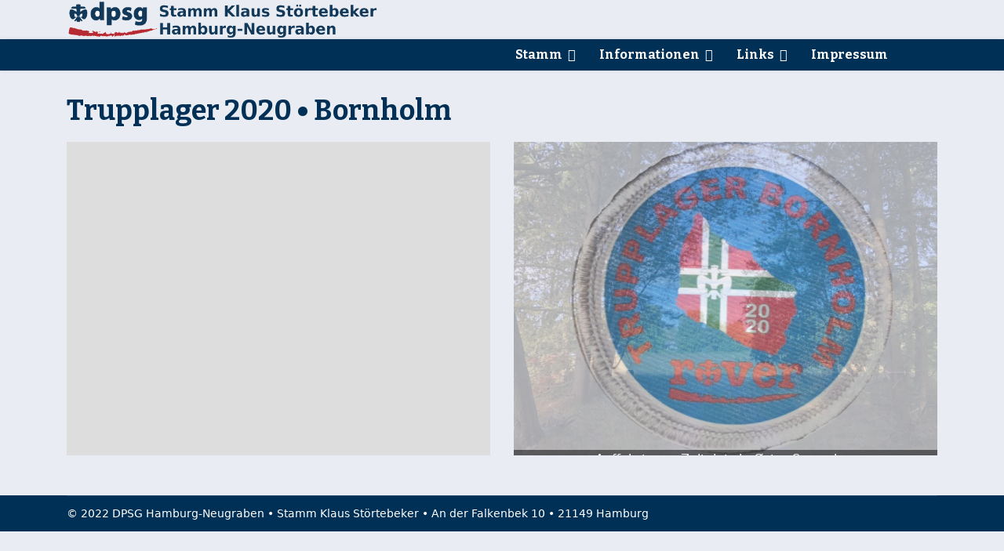

--- FILE ---
content_type: text/html; charset=utf-8
request_url: https://2020.dpsg-stoertebeker.de/index.php/stamm/unsere-lager/111-lagerdetails/155-trupplager-2020
body_size: 9321
content:

<!doctype html>
<html lang="de-de" dir="ltr">
	<head>
		
		<meta name="viewport" content="width=device-width, initial-scale=1, shrink-to-fit=no">
		<meta charset="utf-8" />
	<base href="https://2020.dpsg-stoertebeker.de/index.php/stamm/unsere-lager/111-lagerdetails/155-trupplager-2020" />
	<meta name="author" content="Super User" />
	<meta name="description" content="DPSG Hamburg Neugraben Klaus Störtebeker Wölflinge Jungpfadfinder Pfadfinder Rover Leiter Stamm " />
	<meta name="generator" content="Helix Ultimate - The Most Popular Joomla! Template Framework." />
	<title>DPSG Hamburg-Neugraben • Stamm Klaus Störtebeker - Trupplager 2020 • Bornholm</title>
	<link href="/images/favicon1.ico" rel="shortcut icon" type="image/vnd.microsoft.icon" />
	<link href="/favicon.ico" rel="shortcut icon" type="image/vnd.microsoft.icon" />
	<link href="/media/mod_showplus/css/showplus.css" rel="stylesheet" />
	<link href="/media/mod_showplus/css/showplusx.min.css" rel="stylesheet" />
	<link href="/plugins/system/jce/css/content.css?f1f39c75035ae708db40f085e0757656" rel="stylesheet" />
	<link href="/plugins/system/jcemediabox/css/jcemediabox.min.css?0072da39200af2a5f0dbaf1a155242cd" rel="stylesheet" />
	<link href="//fonts.googleapis.com/css?family=Bitter:100,100i,200,200i,300,300i,400,400i,500,500i,600,600i,700,700i,800,800i,900,900i&subset=latin&display=swap" rel="stylesheet" media="none" onload="media=&quot;all&quot;" />
	<link href="/templates/shaper_helixultimate/css/bootstrap.min.css" rel="stylesheet" />
	<link href="/plugins/system/helixultimate/assets/css/system-j3.min.css" rel="stylesheet" />
	<link href="/templates/shaper_helixultimate/css/template.css" rel="stylesheet" />
	<link href="/templates/shaper_helixultimate/css/presets/default.css" rel="stylesheet" />
	<link href="/plugins/editors/pagebuilder3/assets/app/assets/1.3.16/main.css" rel="stylesheet" data-pagefly-main="true" />
	<style>
#showplus_images_impressionen_TL2020_span6 .showplusx-previous, #showplus_images_impressionen_TL2020_span6 .showplusx-next { display:none; }
#showplus_images_impressionen_TL2020_span6 > .showplusx-slideshow { width:100%; height:400px; }
#showplus_images_impressionen_TL2020_span6 .showplusx-animation-in, #showplus_images_impressionen_TL2020_span6 .showplusx-animation-out { animation-timing-function:linear; animation-duration:2000ms; }
#showplus_images_impressionen_TL2020_span6 .showplusx-animation-show { animation-duration:4000ms; }
.sp-megamenu-parent {float: left;}

.sp-megamenu-parent > li.active > a {
    font-family: 'Bitter', sans-serif;
    font-size: 18px;
    font-weight: 700;
    font-style: normal;
}

#sp-left .sp-module, #sp-right .sp-module {
    border: 1px solid #f3f3f3;
    padding: 10px;
    border-radius: 3px;
    background-color: white;
}

#sp-left .sp-module .sp-module-title, #sp-right .sp-module .sp-module-title {
    margin-bottom: 15px;
    padding-bottom: 10px;
    font-size: 22px;
    font-weight: 500;
    border-bottom: 1px solid #f3f3f3;
    color: #003056
}

h1, h2, h3, h4, h5, h6,  .h1, .h2, .h3, .h4, .h5, .h6 {
    color: #003056! important;
}

#eb .eb-post-meta a {
    color: #810a1a;
}

#eb .eb-post-author .fa, #eb .eb-post-date .fa, #eb .eb-post-category .fa {
    display: inline-block;
    color: #888;
    height: 16px;
    text-align: center;
    margin-right: 3px;
}

.offcanvas-menu .offcanvas-inner {
    padding: 30px;
    font-family: 'Bitter', sans-serif;
    font-size: 18px;
    font-weight: normal;
}





.mod-dpcalendar-upcoming-default__date {
    font-style: normal;
    padding: 2px 0;
}

.mod-dpcalendar-upcoming-default .dp-icon svg {
display: none;
}

.com-dpcalendar-blog .dp-event__title-dot {
    display: none;
}

.com-dpcalendar-list .dp-event__title-dot {
    display: none;
}

.com-dpcalendar-timeline .dp-event__title {
    word-break: break-word!important;
}
.com-dpcalendar-timeline .dp-button {
    white-space: normal;
}


.com-dpcalendar-event {
    word-break: break-word;
}
.dp-time__end:after {
   content: " Uhr ";
}
.dp-time__start:after {
   content: " Uhr ";
}

.body-innerwrapper {
    overflow-x: visible;
}

/* Footerweiter unten */
/* funktioniert nicht so gut */
/*
#sp-main-body {
    height: 100vh;
}
*/

/* Footerhöhe einstellen */

#sp-footer .container-inner {
    padding: 12px 0;
}

/* Karten hinter das Menü */

#map126 {
    z-index: 10;
}
#map126 {z-index: 10;}
#map127 {z-index: 10;}
#map136 {z-index: 10;}
#map137 {z-index: 10;}
#map139 {z-index: 10;}
#map140 {z-index: 10;}
#map143 {z-index: 10;}
#map155 {z-index: 10;}
#map156 {z-index: 10;}
#map157 {z-index: 10;}
#map158 {z-index: 10;}
#map159 {z-index: 10;}
#map160 {z-index: 10;}
#map161 {z-index: 10;}
#map162 {z-index: 10;}
#map163 {z-index: 10;}
#map164 {z-index: 10;}
#map170 {z-index: 10;}
#map171 {z-index: 10;}h1{font-family: 'Bitter', sans-serif;font-size: 25px;font-weight: 700;text-decoration: none;}
h2{font-family: 'Bitter', sans-serif;font-size: 25px;font-weight: 700;text-decoration: none;}
h3{font-family: 'Bitter', sans-serif;text-decoration: none;}
h4{font-family: 'Bitter', sans-serif;text-decoration: none;}
h5{font-family: 'Bitter', sans-serif;text-decoration: none;}
h6{font-family: 'Bitter', sans-serif;text-decoration: none;}
.sp-megamenu-parent > li > a, .sp-megamenu-parent > li > span, .sp-megamenu-parent .sp-dropdown li.sp-menu-item > a{font-family: 'Bitter', sans-serif;font-size: 16px;font-weight: 700;text-decoration: none;}
.logo-image {height:50px;}.logo-image-phone {height:50px;}#sp-section-1{ background-color:#e9ecf2; }#sp-header{ background-color:#003056;color:#FFFFFF; }#sp-main-body{ padding:30px 0px 0px 0px ; }#sp-footer{ background-color:#003056;margin:20px 0px 0px 0px ; }
	</style>
	<script type="application/json" class="joomla-script-options new">{"data":{"breakpoints":{"tablet":991,"mobile":480},"header":{"stickyOffset":"100"}},"csrf.token":"a6f235384148d9b89b11c1098c7049a7","system.paths":{"root":"","base":""}}</script>
	<script src="/media/mod_showplus/js/showplusx.min.js" defer></script>
	<script src="/media/jui/js/jquery.min.js?f1f39c75035ae708db40f085e0757656"></script>
	<script src="/media/jui/js/jquery-noconflict.js?f1f39c75035ae708db40f085e0757656"></script>
	<script src="/media/jui/js/jquery-migrate.min.js?f1f39c75035ae708db40f085e0757656"></script>
	<script src="/plugins/system/jcemediabox/js/jcemediabox.min.js?d67233ea942db0e502a9d3ca48545fb9"></script>
	<script src="/templates/shaper_helixultimate/js/bootstrap.bundle.min.js"></script>
	<script src="/templates/shaper_helixultimate/js/main.js"></script>
	<script src="/plugins/editors/pagebuilder3/assets/app/assets/1.3.16/helper.js"></script>
	<script src="/media/system/js/core.js?f1f39c75035ae708db40f085e0757656"></script>
	<script>
document.addEventListener('DOMContentLoaded', function () {document.documentElement.classList.add('showplus-js');var container = document.getElementById('showplus_images_impressionen_TL2020_span6');var slideshow = new ShowPlusXSlideshow(container, {"defaults":{"target":"_self","caption":"bottom"},"items":[{"src":"\/images\/impressionen\/TL2020\/TL2020 - Bornholm [600].png","thumbsrc":"\/cache\/thumbs\/cfe2bb092844b26044b76e4204ab78a7.png"},{"src":"\/images\/impressionen\/TL2020\/TL2020 - Bornholm - iX - IMG_0235 [600].jpg","title":"Auffahrt zum Zeltplatz in \u00d8stre S\u00f8marken","thumbsrc":"\/cache\/thumbs\/7537e5506b8f911e9b07b51669cd677b.jpg"},{"src":"\/images\/impressionen\/TL2020\/TL2020 - Bornholm - iX - IMG_0245 [600].jpg","title":"Unsere kleine Jurtenburg","thumbsrc":"\/cache\/thumbs\/96b79287cf92b6a37565886e1c55fa5a.jpg"},{"src":"\/images\/impressionen\/TL2020\/TL2020 - Bornholm - iX - IMG_9911 [600].jpg","title":"Unser Bannermast (Version 1)","thumbsrc":"\/cache\/thumbs\/677ce01ed48963514931058d6761b182.jpg"},{"src":"\/images\/impressionen\/TL2020\/TL2020 - Bornholm - RP - IMG_6257 [600].jpg","title":"Das Sanit\u00e4rhaus am Zeltplatz","thumbsrc":"\/cache\/thumbs\/7e9a6c038692b4d8b1f14dac5b802a6e.jpg"},{"src":"\/images\/impressionen\/TL2020\/TL2020 - Bornholm - RP - IMG_6267 [600].jpg","title":"Unsere Reckstange f\u00fcr \u00fcbersch\u00fcssige Energie","thumbsrc":"\/cache\/thumbs\/79e1538e98dd55a8c7557a513bbdff4f.jpg"},{"src":"\/images\/impressionen\/TL2020\/TL2020 - Bornholm - RP - IMG_6269 [600].jpg","title":"Unsere Au\u00dfendusche","thumbsrc":"\/cache\/thumbs\/1c9936380b0bde35bdbdc9bb0629d771.jpg"},{"src":"\/images\/impressionen\/TL2020\/TL2020 - Bornholm - iX - IMG_0274 [600].jpg","title":"Am Strand von Dueodde","thumbsrc":"\/cache\/thumbs\/b0503eb1c78c401b138d116d788f6221.jpg"},{"src":"\/images\/impressionen\/TL2020\/TL2020 - Bornholm - iX - IMG_0429 [600].jpg","title":"Weg zum Strand bei \u00d8stre S\u00f8marken","thumbsrc":"\/cache\/thumbs\/132efabfd79d9c1b40889065105b69cb.jpg"},{"src":"\/images\/impressionen\/TL2020\/TL2020 - Bornholm - iX - IMG_0462 [600].jpg","title":"Wellen am Strand von Dueodde","thumbsrc":"\/cache\/thumbs\/1ebb62dc9f2c6d2fe93823cd345fcc6a.jpg"},{"src":"\/images\/impressionen\/TL2020\/TL2020 - Bornholm - iX - IMG_9789 [600].jpg","title":"Hafen von Gudhjem","thumbsrc":"\/cache\/thumbs\/a707852b6b34a5ec41b07f26d455c912.jpg"},{"src":"\/images\/impressionen\/TL2020\/TL2020 - Bornholm - iX - IMG_9892 [600].jpg","title":"Dinosaurier im Museum Natur Bornholm","thumbsrc":"\/cache\/thumbs\/1b58f11b3c7ece7a6fbb13b5aeea8e5a.jpg"},{"src":"\/images\/impressionen\/TL2020\/TL2020 - Bornholm - iX - IMG_9905 [600].jpg","title":"Frosch-Plastik vor Natur Bornholm","thumbsrc":"\/cache\/thumbs\/22ae2fe0c5d0aa1463202d5693895b82.jpg"},{"src":"\/images\/impressionen\/TL2020\/TL2020 - Bornholm - iX - IMG_9925 [600].jpg","title":"Abend in der Bucht von Arnager","thumbsrc":"\/cache\/thumbs\/ccbb5f55bcc73a30c80e465f6715d009.jpg"},{"src":"\/images\/impressionen\/TL2020\/TL2020 - Bornholm - iX - IMG_9996 [600].jpg","title":"Morgen in der Bucht von Arnager","thumbsrc":"\/cache\/thumbs\/a924dc885f8849169d876a7dd19ca1c5.jpg"},{"src":"\/images\/impressionen\/TL2020\/TL2020 - Bornholm - RP - IMG_0133 [600].jpg","title":"Der gro\u00dfe Leuchtturm von Dueodde","thumbsrc":"\/cache\/thumbs\/dbcdb6009eb496cb97af0633e9124b37.jpg"},{"src":"\/images\/impressionen\/TL2020\/TL2020 - Bornholm - iX - IMG_9626 [600].jpg","title":"Schw\u00e4ne am Strand von S\u00f8marken","thumbsrc":"\/cache\/thumbs\/9f388cf1085de6efc8cebcbef988ca59.jpg"},{"src":"\/images\/impressionen\/TL2020\/TL2020 - Bornholm - RP - IMG_6549 [600].jpg","title":"Die Wasserm\u00fchle bei Sluseg\u00e5rd","thumbsrc":"\/cache\/thumbs\/3ca26a660328764e122efeea86be6219.jpg"},{"src":"\/images\/impressionen\/TL2020\/TL2020 - Bornholm - RP - IMG_7269 [600].jpg","title":"Leuchtturm Hammerodde Fyr","thumbsrc":"\/cache\/thumbs\/1ed94a825679833a173bc285768810da.jpg"},{"src":"\/images\/impressionen\/TL2020\/TL2020 - Bornholm - RP - IMG_7270 [600].jpg","title":"Leuchtturm Hammerodde Fyr","thumbsrc":"\/cache\/thumbs\/c7d9de98b715f9f6e6fde6590e97be8b.jpg"},{"src":"\/images\/impressionen\/TL2020\/TL2020 - Bornholm - RP - IMG_7280 [600].jpg","title":"Steinspirale an der K\u00fcste des Hammerknuden","thumbsrc":"\/cache\/thumbs\/ef6c67a893f47638346a7eba68221258.jpg"},{"src":"\/images\/impressionen\/TL2020\/TL2020 - Bornholm - RP - IMG_7349 [600].jpg","title":"Blick auf die Ostsee Richtung Sk\u00e5ne","thumbsrc":"\/cache\/thumbs\/0fed96b05f4fec4ab365b99929f32fb6.jpg"},{"src":"\/images\/impressionen\/TL2020\/TL2020 - Bornholm - RP - IMG_7389 [600].jpg","title":"Blick vom Hammerknuden auf die Hammershus","thumbsrc":"\/cache\/thumbs\/698dd59915db36bcbf3edf74bea45298.jpg"},{"src":"\/images\/impressionen\/TL2020\/TL2020 - Bornholm - RP - IMG_7469 [600].jpg","title":"Sonnenuntergang im Hammerhavn","thumbsrc":"\/cache\/thumbs\/6b7cfdb957342ff9aeec8fdc479775f4.jpg"},{"src":"\/images\/impressionen\/TL2020\/TL2020 - Bornholm - RP - IMG_7544 [600].jpg","title":"Blick auf den Sonnenuntergang (oder aufs Smartphone)","thumbsrc":"\/cache\/thumbs\/f7724e94b263dd78e08d8fffb5f867d6.jpg"},{"src":"\/images\/impressionen\/TL2020\/TL2020 - Bornholm - RP - IMG_7554 [600].jpg","title":"Auf der Hammershus nach Sonnenuntergang","thumbsrc":"\/cache\/thumbs\/923c67846d7e80c3e1f18556604afced.jpg"},{"src":"\/images\/impressionen\/TL2020\/TL2020 - Bornholm - RP - IMG_7560 [600].jpg","title":"Das neue Besucherzentrum der Hammershus","thumbsrc":"\/cache\/thumbs\/a01fc6a91705d4a47af75f26b3ef5aef.jpg"},{"src":"\/images\/impressionen\/TL2020\/TL2020 - Bornholm - RP - IMG_9678 [600].jpg","title":"Modell der Hammershus im Besucherzentrum","thumbsrc":"\/cache\/thumbs\/cda7b16a1511d4d4e3aa83c490db5d80.jpg"},{"src":"\/images\/impressionen\/TL2020\/TL2020 - Bornholm - RP - IMG_7565 [600].jpg","title":"Der Komet Neowise (C\/2020 F3)","thumbsrc":"\/cache\/thumbs\/ab9d3712861ba842611279ff453d1639.jpg"},{"src":"\/images\/impressionen\/TL2020\/TL2020 - Bornholm - RP - IMG_7578 [600].jpg","title":"Dreimaster vor Dueodde","thumbsrc":"\/cache\/thumbs\/e68460fe14ea5a8247399e435fe9a54b.jpg"},{"src":"\/images\/impressionen\/TL2020\/TL2020 - Bornholm - RP - IMG_7640 [600].jpg","title":"Seehunde vor Gr\u00e6holm","thumbsrc":"\/cache\/thumbs\/625e05f6a2a49852515065ce081b50c9.jpg"},{"src":"\/images\/impressionen\/TL2020\/TL2020 - Bornholm - RP - IMG_7649 [600].jpg","title":"Blick auf Frederiks\u00f8","thumbsrc":"\/cache\/thumbs\/9b9a11efd71ba32d7a0774176a6e7c8c.jpg"},{"src":"\/images\/impressionen\/TL2020\/TL2020 - Bornholm - RP - IMG_7661 [600].jpg","title":"Disteln auf Christians\u00f8","thumbsrc":"\/cache\/thumbs\/24eae5440d2f8047828b94cbc511316b.jpg"},{"src":"\/images\/impressionen\/TL2020\/TL2020 - Bornholm - RP - IMG_7662 [600].jpg","title":"Kanonenstellung auf Christians\u00f8","thumbsrc":"\/cache\/thumbs\/25ae45c3c3288cd7d1838e071dd55767.jpg"},{"src":"\/images\/impressionen\/TL2020\/TL2020 - Bornholm - RP - IMG_7721 [600].jpg","title":"Steinh\u00fctte auf Christians\u00f8","thumbsrc":"\/cache\/thumbs\/465b01e8762559ae44317943e49e90fa.jpg"},{"src":"\/images\/impressionen\/TL2020\/TL2020 - Bornholm - RP - IMG_7727 [600].jpg","title":"Festungsmauer an der Bastion Rantzau auf Christians\u00f8","thumbsrc":"\/cache\/thumbs\/010df89148660dd107ac79df51d44128.jpg"},{"src":"\/images\/impressionen\/TL2020\/TL2020 - Bornholm - RP - IMG_7735 [600].jpg","title":"Blick auf den Wehrturm von Frederiks\u00f8","thumbsrc":"\/cache\/thumbs\/6b55b5528c26248ef593b3cf4580ad25.jpg"},{"src":"\/images\/impressionen\/TL2020\/TL2020 - Bornholm - RP - IMG_8001 [600].jpg","title":"Frederiks\u00f8","thumbsrc":"\/cache\/thumbs\/b732f6c268e17ac25e59334ce652d69e.jpg"},{"src":"\/images\/impressionen\/TL2020\/TL2020 - Bornholm - RP - IMG_8020 [600].jpg","title":"Kirche mit Glockenturm auf Christians\u00f8","thumbsrc":"\/cache\/thumbs\/8fce7cd110ba5f53ff7f86580c96bdde.jpg"},{"src":"\/images\/impressionen\/TL2020\/TL2020 - Bornholm - RP - IMG_8061 [600].jpg","title":"Leuchtturm von Christians\u00f8","thumbsrc":"\/cache\/thumbs\/0028d983fbea56057f58bdf1ec038664.jpg"},{"src":"\/images\/impressionen\/TL2020\/TL2020 - Bornholm - RP - IMG_8081 [600].jpg","title":"Garnisonsunterk\u00fcnfte auf Christians\u00f8","thumbsrc":"\/cache\/thumbs\/abff15c923a286b5f84a7bfcab2848d4.jpg"},{"src":"\/images\/impressionen\/TL2020\/TL2020 - Bornholm - RP - IMG_8093 [600].jpg","title":"Wegweiser auf Christians\u00f8","thumbsrc":"\/cache\/thumbs\/596258e6d408ab32ca6164bc30fad0e8.jpg"},{"src":"\/images\/impressionen\/TL2020\/TL2020 - Bornholm - RP - IMG_8108 [600].jpg","title":"Die Christians\u00f8-F\u00e4hre \"Ertholmere\" ","thumbsrc":"\/cache\/thumbs\/a2c2ed5b786ce9c197cf6ad9f5c908b1.jpg"},{"src":"\/images\/impressionen\/TL2020\/TL2020 - Bornholm - RP - IMG_8146 [600].jpg","title":"Die Christians\u00f8-F\u00e4hre \"Ertholmere\"","thumbsrc":"\/cache\/thumbs\/13957da675e60f2eb9b9ae38dde02a29.jpg"},{"src":"\/images\/impressionen\/TL2020\/TL2020 - Bornholm - iX - IMG_0095 [600].jpg","title":"Sonnenuntergang in Gudhjem","thumbsrc":"\/cache\/thumbs\/e12db4caa53e11e8dbacec852351c048.jpg"},{"src":"\/images\/impressionen\/TL2020\/TL2020 - Bornholm - RP - IMG_8168 [600].jpg","title":"Geologische Verwerfungen westlich von Aakirkeby","thumbsrc":"\/cache\/thumbs\/c33ab178f3f2eeed183bd72de2341472.jpg"},{"src":"\/images\/impressionen\/TL2020\/TL2020 - Bornholm - RP - IMG_8306 [600].jpg","title":"Felsen an der K\u00fcste bei Arnager","thumbsrc":"\/cache\/thumbs\/726092f9990afdb3d2f8c1dacb4fc969.jpg"},{"src":"\/images\/impressionen\/TL2020\/TL2020 - Bornholm - RP - IMG_8367 [600].jpg","title":"\u00d8sterlars Rundkirche","thumbsrc":"\/cache\/thumbs\/73576def0cbf26dadad9abe4999a6160.jpg"},{"src":"\/images\/impressionen\/TL2020\/TL2020 - Bornholm - RP - IMG_8912 [600].jpg","title":"\u00d8sterlars Rundkirche bei Nacht","thumbsrc":"\/cache\/thumbs\/dbf2407a7a8bd1d2f7dc19465762dd2e.jpg"},{"src":"\/images\/impressionen\/TL2020\/TL2020 - Bornholm - RP - IMG_8396 [600].jpg","title":"Geb\u00e4lk der \u00d8sterlars Rundkirche","thumbsrc":"\/cache\/thumbs\/d608e1858d10ffbc62c4339f1748a687.jpg"},{"src":"\/images\/impressionen\/TL2020\/TL2020 - Bornholm - RP - IMG_8548 [600].jpg","title":"Hirsch in Almindigen","thumbsrc":"\/cache\/thumbs\/6f79b03aa580fcdb4a893d9c92ba59af.jpg"},{"src":"\/images\/impressionen\/TL2020\/TL2020 - Bornholm - RP - IMG_8574 [600].jpg","title":"Schmestterlinge in Almindingen","thumbsrc":"\/cache\/thumbs\/9fe432d2de9f10cba84dbe5874bf677d.jpg"},{"src":"\/images\/impressionen\/TL2020\/TL2020 - Bornholm - iX - IMG_0033 [600].jpg","title":"Bison (Wisent) in Almindingen","thumbsrc":"\/cache\/thumbs\/4c3804037968a1f19c0dbdc611dde90e.jpg"},{"src":"\/images\/impressionen\/TL2020\/TL2020 - Bornholm - RP - IMG_8686 [600].jpg","title":"Bison (Wisent) in Almindingen","thumbsrc":"\/cache\/thumbs\/4f4432560312598638031efc53e6fe3e.jpg"},{"src":"\/images\/impressionen\/TL2020\/TL2020 - Bornholm - RP - IMG_9104 [600].jpg","title":"Bisonfamilie (Wisent) in Almindingen","thumbsrc":"\/cache\/thumbs\/af2fce25d76bec051bab72086adcd629.jpg"},{"src":"\/images\/impressionen\/TL2020\/TL2020 - Bornholm - RP - IMG_8782 [600].jpg","title":"Spaltental Ekkodalen","thumbsrc":"\/cache\/thumbs\/bc24fb2e1dcc8e75e8868706b3cb893d.jpg"},{"src":"\/images\/impressionen\/TL2020\/TL2020 - Bornholm - iX - IMG_0068 [600].jpg","title":"Haus in der R\u00f8 Plantage","thumbsrc":"\/cache\/thumbs\/13b319f492f5c93f39aa33967c7d915c.jpg"},{"src":"\/images\/impressionen\/TL2020\/TL2020 - Bornholm - RP - IMG_8861 [600].jpg","title":"Die Lilleborg","thumbsrc":"\/cache\/thumbs\/503f091f1dc16fad557aae1db91df5ce.jpg"},{"src":"\/images\/impressionen\/TL2020\/TL2020 - Bornholm - RP - IMG_8883 [600].jpg","title":"Dinosaurier bei Harel\u00f8kkerne","thumbsrc":"\/cache\/thumbs\/1346b4caffb343b76d5c86db19540f9b.jpg"},{"src":"\/images\/impressionen\/TL2020\/TL2020 - Bornholm - RP - IMG_8902 [600].jpg","title":"Blick auf den P\u00f8lses\u00f8 unterhalb der Lilleborg","thumbsrc":"\/cache\/thumbs\/0a121aaf3b7e5a494a575c6f39b9fdba.jpg"},{"src":"\/images\/impressionen\/TL2020\/TL2020 - Bornholm - RP - IMG_9496 [600].jpg","title":"Blick auf den Rubins\u00f8en","thumbsrc":"\/cache\/thumbs\/3b4cf7934cae292ae603bc2c4abbdb53.jpg"},{"src":"\/images\/impressionen\/TL2020\/TL2020 - Bornholm - RP - IMG_9715 [600].jpg","title":"Blick auf den Opals\u00f8en","thumbsrc":"\/cache\/thumbs\/ffbb03ff4c9b478780c947da8c8d6b2b.jpg"},{"src":"\/images\/impressionen\/TL2020\/TL2020 - Bornholm - RP - IMG_9892 [600].jpg","title":"Br\u00fccke im Steinbruch s\u00fcdlich von Vang","thumbsrc":"\/cache\/thumbs\/3fb199eac4b42f7856ff1ca4f78b9d8d.jpg"},{"src":"\/images\/impressionen\/TL2020\/TL2020 - Bornholm - RP - IMG_6730 [600].jpg","title":"Grillabend","thumbsrc":"\/cache\/thumbs\/c51759ed8537eae7ca42759a868081a3.jpg"},{"src":"\/images\/impressionen\/TL2020\/TL2020 - Bornholm - RP - IMG_6876 [600].jpg","title":"Bornholmfeuer","thumbsrc":"\/cache\/thumbs\/2b182a70ee48e76ce6c8f6c4dd27cae2.jpg"},{"src":"\/images\/impressionen\/TL2020\/TL2020 - Bornholm - RP - IMG_0249 [600].jpg","title":"Die Hafenmole von R\u00f8nne","thumbsrc":"\/cache\/thumbs\/1399fa0d6662094a21ee2e93f8776f82.jpg"}],"effects":["fade"]});});jQuery(document).ready(function(){WfMediabox.init({"base":"\/","theme":"standard","width":"","height":"","lightbox":0,"shadowbox":0,"icons":1,"overlay":1,"overlay_opacity":0,"overlay_color":"","transition_speed":300,"close":2,"scrolling":"0","labels":{"close":"Schlie\u00dfen","next":"N\u00e4chstes","previous":"Vorheriges","cancel":"Abbrechen","numbers":"{{numbers}}","numbers_count":"{{current}} von {{total}}","download":"Download"}});});template="shaper_helixultimate";;
			jQuery(function($) {
				$(document).ready(function() {
					var options = document.querySelectorAll("option[value=\"pagebuilder3\"]");
					for (var i = 0; i < options.length; i++) {
						var selector = options[i].parentNode;
						options[i].parentNode.removeChild(options[i]);
						if ($(selector).data("chosen")) {
							var params = $(selector).data("chosen").options;
							$(selector).chosen("destroy");
							$(selector).chosen(params);
						}
					}
				});
			});
		
		window.pb_baseUrl = "https://2020.dpsg-stoertebeker.de/";
		
	</script>
<link rel="apple-touch-icon" sizes="180x180" href="/apple-touch-icon.png">
<link rel="icon" type="image/png" sizes="32x32" href="/favicon-32x32.png">
<link rel="icon" type="image/png" sizes="16x16" href="/favicon-16x16.png">
<link rel="manifest" href="/site.webmanifest">
<link rel="mask-icon" href="/safari-pinned-tab.svg" color="#5bbad5">
<meta name="msapplication-TileColor" content="#da532c">
<meta name="theme-color" content="#ffffff">
	</head>
	<body class="joomla-3 tmpl-shaper_helixultimate site helix-ultimate hu com_content com-content view-article layout-default task-none itemid-507 de-de ltr sticky-header layout-fluid offcanvas-init offcanvs-position-right">

		
		
		<div class="body-wrapper">
			<div class="body-innerwrapper">
								
<section id="sp-section-1" >

						<div class="container">
				<div class="container-inner">
			
	
<div class="row">
	<div id="sp-logo" class="col-lg-12 "><div class="sp-column "><div class="logo"><a href="/">
				<img class='logo-image  d-none d-lg-inline-block'
					srcset='https://2020.dpsg-stoertebeker.de/images/dpsghhng_kopf_80.png 1x'
					src='https://2020.dpsg-stoertebeker.de/images/dpsghhng_kopf_80.png'
					height='50px'
					alt='DPSG Hamburg-Neugraben • Stamm Klaus Störtebeker'
				/>
				<img class="logo-image-phone d-inline-block d-lg-none" src="https://2020.dpsg-stoertebeker.de/images/dpsghhng_kopf_80.png" alt="DPSG Hamburg-Neugraben • Stamm Klaus Störtebeker" /></a></div></div></div></div>
							</div>
			</div>
			
</section>
<header id="sp-header" >

						<div class="container">
				<div class="container-inner">
			
	
<div class="row">
	<div id="sp-menu" class="col-lg-12 "><div class="sp-column  d-flex align-items-center justify-content-end"><nav class="sp-megamenu-wrapper d-flex" role="navigation"><ul class="sp-megamenu-parent menu-animation-fade-up d-none d-lg-block"><li class="sp-menu-item"><a   href="/index.php"  ><span class="fas fa-home"></span></a></li><li class="sp-menu-item sp-has-child active"><span  class=" sp-menu-heading"  >Stamm</span><div class="sp-dropdown sp-dropdown-main sp-menu-right" style="width: 240px;"><div class="sp-dropdown-inner"><ul class="sp-dropdown-items"><li class="sp-menu-item"><a   href="/index.php/stamm/gruppenstunden"  >Gruppenstunden</a></li><li class="sp-menu-item sp-has-child current-item active"><a aria-current="page"  href="/index.php/stamm/unsere-lager"  >Lagerhistorie</a><div class="sp-dropdown sp-dropdown-sub sp-menu-right" style="width: 240px;"><div class="sp-dropdown-inner"><ul class="sp-dropdown-items"><li class="sp-menu-item"><a   href="/index.php/stamm/unsere-lager/lager-2020"  >Lager 2020</a></li><li class="sp-menu-item sp-has-child"><span  class=" sp-menu-heading"  >Lager 2010-2019</span><div class="sp-dropdown sp-dropdown-sub sp-menu-right" style="width: 240px;"><div class="sp-dropdown-inner"><ul class="sp-dropdown-items"><li class="sp-menu-item"><a   href="/index.php/stamm/unsere-lager/lager-2010-2019/lager-2019"  >Lager 2019</a></li><li class="sp-menu-item"><a   href="/index.php/stamm/unsere-lager/lager-2010-2019/lager-2018"  >Lager 2018</a></li><li class="sp-menu-item"><a   href="/index.php/stamm/unsere-lager/lager-2010-2019/lager-2017"  >Lager 2017</a></li><li class="sp-menu-item"><a   href="/index.php/stamm/unsere-lager/lager-2010-2019/lager-2016"  >Lager 2016</a></li><li class="sp-menu-item"><a   href="/index.php/stamm/unsere-lager/lager-2010-2019/lager-2015"  >Lager 2015</a></li><li class="sp-menu-item"><a   href="/index.php/stamm/unsere-lager/lager-2010-2019/lager-2014"  >Lager 2014</a></li><li class="sp-menu-item"><a   href="/index.php/stamm/unsere-lager/lager-2010-2019/lager-2013"  >Lager 2013</a></li><li class="sp-menu-item"><a   href="/index.php/stamm/unsere-lager/lager-2010-2019/lager-2012"  >Lager 2012</a></li><li class="sp-menu-item"><a   href="/index.php/stamm/unsere-lager/lager-2010-2019/lager-2011"  >Lager 2011</a></li><li class="sp-menu-item"><a   href="/index.php/stamm/unsere-lager/lager-2010-2019/lager-2010"  >Lager 2010</a></li></ul></div></div></li><li class="sp-menu-item sp-has-child"><span  class=" sp-menu-heading"  >Lager 2000-2009</span><div class="sp-dropdown sp-dropdown-sub sp-menu-right" style="width: 240px;"><div class="sp-dropdown-inner"><ul class="sp-dropdown-items"><li class="sp-menu-item"><a   href="/index.php/stamm/unsere-lager/lager-2000-2009/lager-2009"  >Lager 2009</a></li><li class="sp-menu-item"><a   href="/index.php/stamm/unsere-lager/lager-2000-2009/lager-2008"  >Lager 2008</a></li></ul></div></div></li><li class="sp-menu-item"><span  class=" sp-menu-heading"  >Lager 1990-1999</span></li><li class="sp-menu-item"><span  class=" sp-menu-heading"  >Lager 1980-1989</span></li><li class="sp-menu-item"><span  class=" sp-menu-heading"  >Lager 1970-1979</span></li></ul></div></div></li><li class="sp-menu-item"><a   href="/index.php/stamm/kalender"  >Kalender</a></li><li class="sp-menu-item"><a   href="/index.php/stamm/leiterrunde"  >Leiterrunde</a></li></ul></div></div></li><li class="sp-menu-item sp-has-child"><span  class=" sp-menu-heading"  >Informationen</span><div class="sp-dropdown sp-dropdown-main sp-menu-right" style="width: 240px;"><div class="sp-dropdown-inner"><ul class="sp-dropdown-items"><li class="sp-menu-item"><a   href="/index.php/informationen/unsere-kluft"  >Unsere Kluft</a></li><li class="sp-menu-item"><a   href="/index.php/informationen/unsere-abzeichen"  >Unsere Abzeichen</a></li><li class="sp-menu-item"><a   href="/downloads/pdf/DPSG-Hamburg-Neugraben - ISK - 20221104.pdf"  >Unser Schutzkonzept</a></li><li class="sp-menu-item"><a   href="/index.php/informationen/unsere-kontoverbindung"  >Unsere Kontoverbindung</a></li></ul></div></div></li><li class="sp-menu-item sp-has-child"><span  class=" sp-menu-heading"  >Links</span><div class="sp-dropdown sp-dropdown-main sp-menu-right" style="width: 240px;"><div class="sp-dropdown-inner"><ul class="sp-dropdown-items"><li class="sp-menu-item"><a  rel="noopener noreferrer" href="https://www.dpsg.de" target="_blank"  >DPSG</a></li><li class="sp-menu-item"><a  rel="noopener noreferrer" href="https://www.dpsg-hamburg.de" target="_blank"  >DPSG Hamburg</a></li></ul></div></div></li><li class="sp-menu-item"><a   href="/index.php/impressum"  >Impressum</a></li><li class="sp-menu-item"><a   href="/index.php/2020-04-26-14-23-41"  > </a></li></ul><a id="offcanvas-toggler" aria-label="Menu" class="offcanvas-toggler-right" href="#"><div class="burger-icon" aria-hidden="true"><span></span><span></span><span></span></div></a></nav><a id="offcanvas-toggler"  aria-label="Menu" title="Menu"  class="offcanvas-toggler-secondary offcanvas-toggler-right d-flex align-items-center" href="#"><div class="burger-icon"><span></span><span></span><span></span></div></a></div></div></div>
							</div>
			</div>
			
</header>
<section id="sp-section-3" >

				
	
<div class="row">
	<div id="sp-title" class="col-lg-12 "><div class="sp-column "></div></div></div>
				
</section>
<section id="sp-main-body" >

										<div class="container">
					<div class="container-inner">
						
	
<div class="row">
	
<main id="sp-component" class="col-lg-12 ">
	<div class="sp-column ">
		<div id="system-message-container" aria-live="polite">
			</div>


		
		<div class="article-details " itemscope itemtype="https://schema.org/Article">
	<meta itemprop="inLanguage" content="de-DE">
	
	
					
	
		
		<div class="article-header">
					<h1 itemprop="headline">
				Trupplager 2020 • Bornholm			</h1>
									</div>
		<div class="article-can-edit d-flex flex-wrap justify-content-between">
				</div>
			
		
			
		
		
	
	<div itemprop="articleBody">
		<div class="row">
<div class="col-lg-6">

<div class="custom"  >
	<iframe src="//umap.openstreetmap.de/de/map/trupplager-2020-s_5058?scaleControl=true&amp;miniMap=false&amp;scrollWheelZoom=true&amp;zoomControl=null&amp;allowEdit=false&amp;moreControl=false&amp;searchControl=false&amp;tilelayersControl=false&amp;embedControl=false&amp;datalayersControl=false&amp;onLoadPanel=undefined&amp;captionBar=false&amp;datalayers=27040&amp;fullscreenControl=false&amp;locateControl=false&amp;measureControl=false&amp;editinosmControl=false" width="100%" height="400px" frameborder="0" allowfullscreen=""></iframe></div>
&nbsp;</div>
<div class="col-lg-6"><div id="showplus_images_impressionen_TL2020_span6" class="showplus-container showplus-center"><ul class="showplus-slideshow"><li id="showplus_images_impressionen_TL2020_span6:1"><img src="/images/impressionen/TL2020/TL2020 - Bornholm [600].png" alt="" /></li><li id="showplus_images_impressionen_TL2020_span6:2"><img src="/images/impressionen/TL2020/TL2020 - Bornholm - iX - IMG_0235 [600].jpg" alt="Auffahrt zum Zeltplatz in Østre Sømarken" /></li><li id="showplus_images_impressionen_TL2020_span6:3"><img src="/images/impressionen/TL2020/TL2020 - Bornholm - iX - IMG_0245 [600].jpg" alt="Unsere kleine Jurtenburg" /></li><li id="showplus_images_impressionen_TL2020_span6:4"><img src="/images/impressionen/TL2020/TL2020 - Bornholm - iX - IMG_9911 [600].jpg" alt="Unser Bannermast (Version 1)" /></li><li id="showplus_images_impressionen_TL2020_span6:5"><img src="/images/impressionen/TL2020/TL2020 - Bornholm - RP - IMG_6257 [600].jpg" alt="Das Sanitärhaus am Zeltplatz" /></li><li id="showplus_images_impressionen_TL2020_span6:6"><img src="/images/impressionen/TL2020/TL2020 - Bornholm - RP - IMG_6267 [600].jpg" alt="Unsere Reckstange für überschüssige Energie" /></li><li id="showplus_images_impressionen_TL2020_span6:7"><img src="/images/impressionen/TL2020/TL2020 - Bornholm - RP - IMG_6269 [600].jpg" alt="Unsere Außendusche" /></li><li id="showplus_images_impressionen_TL2020_span6:8"><img src="/images/impressionen/TL2020/TL2020 - Bornholm - iX - IMG_0274 [600].jpg" alt="Am Strand von Dueodde" /></li><li id="showplus_images_impressionen_TL2020_span6:9"><img src="/images/impressionen/TL2020/TL2020 - Bornholm - iX - IMG_0429 [600].jpg" alt="Weg zum Strand bei Østre Sømarken" /></li><li id="showplus_images_impressionen_TL2020_span6:10"><img src="/images/impressionen/TL2020/TL2020 - Bornholm - iX - IMG_0462 [600].jpg" alt="Wellen am Strand von Dueodde" /></li><li id="showplus_images_impressionen_TL2020_span6:11"><img src="/images/impressionen/TL2020/TL2020 - Bornholm - iX - IMG_9789 [600].jpg" alt="Hafen von Gudhjem" /></li><li id="showplus_images_impressionen_TL2020_span6:12"><img src="/images/impressionen/TL2020/TL2020 - Bornholm - iX - IMG_9892 [600].jpg" alt="Dinosaurier im Museum Natur Bornholm" /></li><li id="showplus_images_impressionen_TL2020_span6:13"><img src="/images/impressionen/TL2020/TL2020 - Bornholm - iX - IMG_9905 [600].jpg" alt="Frosch-Plastik vor Natur Bornholm" /></li><li id="showplus_images_impressionen_TL2020_span6:14"><img src="/images/impressionen/TL2020/TL2020 - Bornholm - iX - IMG_9925 [600].jpg" alt="Abend in der Bucht von Arnager" /></li><li id="showplus_images_impressionen_TL2020_span6:15"><img src="/images/impressionen/TL2020/TL2020 - Bornholm - iX - IMG_9996 [600].jpg" alt="Morgen in der Bucht von Arnager" /></li><li id="showplus_images_impressionen_TL2020_span6:16"><img src="/images/impressionen/TL2020/TL2020 - Bornholm - RP - IMG_0133 [600].jpg" alt="Der große Leuchtturm von Dueodde" /></li><li id="showplus_images_impressionen_TL2020_span6:17"><img src="/images/impressionen/TL2020/TL2020 - Bornholm - iX - IMG_9626 [600].jpg" alt="Schwäne am Strand von Sømarken" /></li><li id="showplus_images_impressionen_TL2020_span6:18"><img src="/images/impressionen/TL2020/TL2020 - Bornholm - RP - IMG_6549 [600].jpg" alt="Die Wassermühle bei Slusegård" /></li><li id="showplus_images_impressionen_TL2020_span6:19"><img src="/images/impressionen/TL2020/TL2020 - Bornholm - RP - IMG_7269 [600].jpg" alt="Leuchtturm Hammerodde Fyr" /></li><li id="showplus_images_impressionen_TL2020_span6:20"><img src="/images/impressionen/TL2020/TL2020 - Bornholm - RP - IMG_7270 [600].jpg" alt="Leuchtturm Hammerodde Fyr" /></li><li id="showplus_images_impressionen_TL2020_span6:21"><img src="/images/impressionen/TL2020/TL2020 - Bornholm - RP - IMG_7280 [600].jpg" alt="Steinspirale an der Küste des Hammerknuden" /></li><li id="showplus_images_impressionen_TL2020_span6:22"><img src="/images/impressionen/TL2020/TL2020 - Bornholm - RP - IMG_7349 [600].jpg" alt="Blick auf die Ostsee Richtung Skåne" /></li><li id="showplus_images_impressionen_TL2020_span6:23"><img src="/images/impressionen/TL2020/TL2020 - Bornholm - RP - IMG_7389 [600].jpg" alt="Blick vom Hammerknuden auf die Hammershus" /></li><li id="showplus_images_impressionen_TL2020_span6:24"><img src="/images/impressionen/TL2020/TL2020 - Bornholm - RP - IMG_7469 [600].jpg" alt="Sonnenuntergang im Hammerhavn" /></li><li id="showplus_images_impressionen_TL2020_span6:25"><img src="/images/impressionen/TL2020/TL2020 - Bornholm - RP - IMG_7544 [600].jpg" alt="Blick auf den Sonnenuntergang (oder aufs Smartphone)" /></li><li id="showplus_images_impressionen_TL2020_span6:26"><img src="/images/impressionen/TL2020/TL2020 - Bornholm - RP - IMG_7554 [600].jpg" alt="Auf der Hammershus nach Sonnenuntergang" /></li><li id="showplus_images_impressionen_TL2020_span6:27"><img src="/images/impressionen/TL2020/TL2020 - Bornholm - RP - IMG_7560 [600].jpg" alt="Das neue Besucherzentrum der Hammershus" /></li><li id="showplus_images_impressionen_TL2020_span6:28"><img src="/images/impressionen/TL2020/TL2020 - Bornholm - RP - IMG_9678 [600].jpg" alt="Modell der Hammershus im Besucherzentrum" /></li><li id="showplus_images_impressionen_TL2020_span6:29"><img src="/images/impressionen/TL2020/TL2020 - Bornholm - RP - IMG_7565 [600].jpg" alt="Der Komet Neowise (C/2020 F3)" /></li><li id="showplus_images_impressionen_TL2020_span6:30"><img src="/images/impressionen/TL2020/TL2020 - Bornholm - RP - IMG_7578 [600].jpg" alt="Dreimaster vor Dueodde" /></li><li id="showplus_images_impressionen_TL2020_span6:31"><img src="/images/impressionen/TL2020/TL2020 - Bornholm - RP - IMG_7640 [600].jpg" alt="Seehunde vor Græholm" /></li><li id="showplus_images_impressionen_TL2020_span6:32"><img src="/images/impressionen/TL2020/TL2020 - Bornholm - RP - IMG_7649 [600].jpg" alt="Blick auf Frederiksø" /></li><li id="showplus_images_impressionen_TL2020_span6:33"><img src="/images/impressionen/TL2020/TL2020 - Bornholm - RP - IMG_7661 [600].jpg" alt="Disteln auf Christiansø" /></li><li id="showplus_images_impressionen_TL2020_span6:34"><img src="/images/impressionen/TL2020/TL2020 - Bornholm - RP - IMG_7662 [600].jpg" alt="Kanonenstellung auf Christiansø" /></li><li id="showplus_images_impressionen_TL2020_span6:35"><img src="/images/impressionen/TL2020/TL2020 - Bornholm - RP - IMG_7721 [600].jpg" alt="Steinhütte auf Christiansø" /></li><li id="showplus_images_impressionen_TL2020_span6:36"><img src="/images/impressionen/TL2020/TL2020 - Bornholm - RP - IMG_7727 [600].jpg" alt="Festungsmauer an der Bastion Rantzau auf Christiansø" /></li><li id="showplus_images_impressionen_TL2020_span6:37"><img src="/images/impressionen/TL2020/TL2020 - Bornholm - RP - IMG_7735 [600].jpg" alt="Blick auf den Wehrturm von Frederiksø" /></li><li id="showplus_images_impressionen_TL2020_span6:38"><img src="/images/impressionen/TL2020/TL2020 - Bornholm - RP - IMG_8001 [600].jpg" alt="Frederiksø" /></li><li id="showplus_images_impressionen_TL2020_span6:39"><img src="/images/impressionen/TL2020/TL2020 - Bornholm - RP - IMG_8020 [600].jpg" alt="Kirche mit Glockenturm auf Christiansø" /></li><li id="showplus_images_impressionen_TL2020_span6:40"><img src="/images/impressionen/TL2020/TL2020 - Bornholm - RP - IMG_8061 [600].jpg" alt="Leuchtturm von Christiansø" /></li><li id="showplus_images_impressionen_TL2020_span6:41"><img src="/images/impressionen/TL2020/TL2020 - Bornholm - RP - IMG_8081 [600].jpg" alt="Garnisonsunterkünfte auf Christiansø" /></li><li id="showplus_images_impressionen_TL2020_span6:42"><img src="/images/impressionen/TL2020/TL2020 - Bornholm - RP - IMG_8093 [600].jpg" alt="Wegweiser auf Christiansø" /></li><li id="showplus_images_impressionen_TL2020_span6:43"><img src="/images/impressionen/TL2020/TL2020 - Bornholm - RP - IMG_8108 [600].jpg" alt="Die Christiansø-Fähre &quot;Ertholmere&quot; " /></li><li id="showplus_images_impressionen_TL2020_span6:44"><img src="/images/impressionen/TL2020/TL2020 - Bornholm - RP - IMG_8146 [600].jpg" alt="Die Christiansø-Fähre &quot;Ertholmere&quot;" /></li><li id="showplus_images_impressionen_TL2020_span6:45"><img src="/images/impressionen/TL2020/TL2020 - Bornholm - iX - IMG_0095 [600].jpg" alt="Sonnenuntergang in Gudhjem" /></li><li id="showplus_images_impressionen_TL2020_span6:46"><img src="/images/impressionen/TL2020/TL2020 - Bornholm - RP - IMG_8168 [600].jpg" alt="Geologische Verwerfungen westlich von Aakirkeby" /></li><li id="showplus_images_impressionen_TL2020_span6:47"><img src="/images/impressionen/TL2020/TL2020 - Bornholm - RP - IMG_8306 [600].jpg" alt="Felsen an der Küste bei Arnager" /></li><li id="showplus_images_impressionen_TL2020_span6:48"><img src="/images/impressionen/TL2020/TL2020 - Bornholm - RP - IMG_8367 [600].jpg" alt="Østerlars Rundkirche" /></li><li id="showplus_images_impressionen_TL2020_span6:49"><img src="/images/impressionen/TL2020/TL2020 - Bornholm - RP - IMG_8912 [600].jpg" alt="Østerlars Rundkirche bei Nacht" /></li><li id="showplus_images_impressionen_TL2020_span6:50"><img src="/images/impressionen/TL2020/TL2020 - Bornholm - RP - IMG_8396 [600].jpg" alt="Gebälk der Østerlars Rundkirche" /></li><li id="showplus_images_impressionen_TL2020_span6:51"><img src="/images/impressionen/TL2020/TL2020 - Bornholm - RP - IMG_8548 [600].jpg" alt="Hirsch in Almindigen" /></li><li id="showplus_images_impressionen_TL2020_span6:52"><img src="/images/impressionen/TL2020/TL2020 - Bornholm - RP - IMG_8574 [600].jpg" alt="Schmestterlinge in Almindingen" /></li><li id="showplus_images_impressionen_TL2020_span6:53"><img src="/images/impressionen/TL2020/TL2020 - Bornholm - iX - IMG_0033 [600].jpg" alt="Bison (Wisent) in Almindingen" /></li><li id="showplus_images_impressionen_TL2020_span6:54"><img src="/images/impressionen/TL2020/TL2020 - Bornholm - RP - IMG_8686 [600].jpg" alt="Bison (Wisent) in Almindingen" /></li><li id="showplus_images_impressionen_TL2020_span6:55"><img src="/images/impressionen/TL2020/TL2020 - Bornholm - RP - IMG_9104 [600].jpg" alt="Bisonfamilie (Wisent) in Almindingen" /></li><li id="showplus_images_impressionen_TL2020_span6:56"><img src="/images/impressionen/TL2020/TL2020 - Bornholm - RP - IMG_8782 [600].jpg" alt="Spaltental Ekkodalen" /></li><li id="showplus_images_impressionen_TL2020_span6:57"><img src="/images/impressionen/TL2020/TL2020 - Bornholm - iX - IMG_0068 [600].jpg" alt="Haus in der Rø Plantage" /></li><li id="showplus_images_impressionen_TL2020_span6:58"><img src="/images/impressionen/TL2020/TL2020 - Bornholm - RP - IMG_8861 [600].jpg" alt="Die Lilleborg" /></li><li id="showplus_images_impressionen_TL2020_span6:59"><img src="/images/impressionen/TL2020/TL2020 - Bornholm - RP - IMG_8883 [600].jpg" alt="Dinosaurier bei Hareløkkerne" /></li><li id="showplus_images_impressionen_TL2020_span6:60"><img src="/images/impressionen/TL2020/TL2020 - Bornholm - RP - IMG_8902 [600].jpg" alt="Blick auf den Pølsesø unterhalb der Lilleborg" /></li><li id="showplus_images_impressionen_TL2020_span6:61"><img src="/images/impressionen/TL2020/TL2020 - Bornholm - RP - IMG_9496 [600].jpg" alt="Blick auf den Rubinsøen" /></li><li id="showplus_images_impressionen_TL2020_span6:62"><img src="/images/impressionen/TL2020/TL2020 - Bornholm - RP - IMG_9715 [600].jpg" alt="Blick auf den Opalsøen" /></li><li id="showplus_images_impressionen_TL2020_span6:63"><img src="/images/impressionen/TL2020/TL2020 - Bornholm - RP - IMG_9892 [600].jpg" alt="Brücke im Steinbruch südlich von Vang" /></li><li id="showplus_images_impressionen_TL2020_span6:64"><img src="/images/impressionen/TL2020/TL2020 - Bornholm - RP - IMG_6730 [600].jpg" alt="Grillabend" /></li><li id="showplus_images_impressionen_TL2020_span6:65"><img src="/images/impressionen/TL2020/TL2020 - Bornholm - RP - IMG_6876 [600].jpg" alt="Bornholmfeuer" /></li><li id="showplus_images_impressionen_TL2020_span6:66"><img src="/images/impressionen/TL2020/TL2020 - Bornholm - RP - IMG_0249 [600].jpg" alt="Die Hafenmole von Rønne" /></li><li class="showplus-default"><img src="/images/impressionen/TL2020/TL2020 - Bornholm [600].png" alt="" /></li></ul><p class="showplus-pager"><a href="#showplus_images_impressionen_TL2020_span6:1">1</a> | <a href="#showplus_images_impressionen_TL2020_span6:2">2</a> | <a href="#showplus_images_impressionen_TL2020_span6:3">3</a> | <a href="#showplus_images_impressionen_TL2020_span6:4">4</a> | <a href="#showplus_images_impressionen_TL2020_span6:5">5</a> | <a href="#showplus_images_impressionen_TL2020_span6:6">6</a> | <a href="#showplus_images_impressionen_TL2020_span6:7">7</a> | <a href="#showplus_images_impressionen_TL2020_span6:8">8</a> | <a href="#showplus_images_impressionen_TL2020_span6:9">9</a> | <a href="#showplus_images_impressionen_TL2020_span6:10">10</a> | <a href="#showplus_images_impressionen_TL2020_span6:11">11</a> | <a href="#showplus_images_impressionen_TL2020_span6:12">12</a> | <a href="#showplus_images_impressionen_TL2020_span6:13">13</a> | <a href="#showplus_images_impressionen_TL2020_span6:14">14</a> | <a href="#showplus_images_impressionen_TL2020_span6:15">15</a> | <a href="#showplus_images_impressionen_TL2020_span6:16">16</a> | <a href="#showplus_images_impressionen_TL2020_span6:17">17</a> | <a href="#showplus_images_impressionen_TL2020_span6:18">18</a> | <a href="#showplus_images_impressionen_TL2020_span6:19">19</a> | <a href="#showplus_images_impressionen_TL2020_span6:20">20</a> | <a href="#showplus_images_impressionen_TL2020_span6:21">21</a> | <a href="#showplus_images_impressionen_TL2020_span6:22">22</a> | <a href="#showplus_images_impressionen_TL2020_span6:23">23</a> | <a href="#showplus_images_impressionen_TL2020_span6:24">24</a> | <a href="#showplus_images_impressionen_TL2020_span6:25">25</a> | <a href="#showplus_images_impressionen_TL2020_span6:26">26</a> | <a href="#showplus_images_impressionen_TL2020_span6:27">27</a> | <a href="#showplus_images_impressionen_TL2020_span6:28">28</a> | <a href="#showplus_images_impressionen_TL2020_span6:29">29</a> | <a href="#showplus_images_impressionen_TL2020_span6:30">30</a> | <a href="#showplus_images_impressionen_TL2020_span6:31">31</a> | <a href="#showplus_images_impressionen_TL2020_span6:32">32</a> | <a href="#showplus_images_impressionen_TL2020_span6:33">33</a> | <a href="#showplus_images_impressionen_TL2020_span6:34">34</a> | <a href="#showplus_images_impressionen_TL2020_span6:35">35</a> | <a href="#showplus_images_impressionen_TL2020_span6:36">36</a> | <a href="#showplus_images_impressionen_TL2020_span6:37">37</a> | <a href="#showplus_images_impressionen_TL2020_span6:38">38</a> | <a href="#showplus_images_impressionen_TL2020_span6:39">39</a> | <a href="#showplus_images_impressionen_TL2020_span6:40">40</a> | <a href="#showplus_images_impressionen_TL2020_span6:41">41</a> | <a href="#showplus_images_impressionen_TL2020_span6:42">42</a> | <a href="#showplus_images_impressionen_TL2020_span6:43">43</a> | <a href="#showplus_images_impressionen_TL2020_span6:44">44</a> | <a href="#showplus_images_impressionen_TL2020_span6:45">45</a> | <a href="#showplus_images_impressionen_TL2020_span6:46">46</a> | <a href="#showplus_images_impressionen_TL2020_span6:47">47</a> | <a href="#showplus_images_impressionen_TL2020_span6:48">48</a> | <a href="#showplus_images_impressionen_TL2020_span6:49">49</a> | <a href="#showplus_images_impressionen_TL2020_span6:50">50</a> | <a href="#showplus_images_impressionen_TL2020_span6:51">51</a> | <a href="#showplus_images_impressionen_TL2020_span6:52">52</a> | <a href="#showplus_images_impressionen_TL2020_span6:53">53</a> | <a href="#showplus_images_impressionen_TL2020_span6:54">54</a> | <a href="#showplus_images_impressionen_TL2020_span6:55">55</a> | <a href="#showplus_images_impressionen_TL2020_span6:56">56</a> | <a href="#showplus_images_impressionen_TL2020_span6:57">57</a> | <a href="#showplus_images_impressionen_TL2020_span6:58">58</a> | <a href="#showplus_images_impressionen_TL2020_span6:59">59</a> | <a href="#showplus_images_impressionen_TL2020_span6:60">60</a> | <a href="#showplus_images_impressionen_TL2020_span6:61">61</a> | <a href="#showplus_images_impressionen_TL2020_span6:62">62</a> | <a href="#showplus_images_impressionen_TL2020_span6:63">63</a> | <a href="#showplus_images_impressionen_TL2020_span6:64">64</a> | <a href="#showplus_images_impressionen_TL2020_span6:65">65</a> | <a href="#showplus_images_impressionen_TL2020_span6:66">66</a></p></div></div>
</div>	</div>

	
	
	
			
		
	

	
				</div>



			</div>
</main>
</div>
											</div>
				</div>
						
</section>
<footer id="sp-footer" >

						<div class="container">
				<div class="container-inner">
			
	
<div class="row">
	<div id="sp-footer1" class="col-lg-12 "><div class="sp-column "><span class="sp-copyright">© 2022 DPSG Hamburg-Neugraben • Stamm Klaus Störtebeker • An der Falkenbek 10 • 21149 Hamburg</span></div></div></div>
							</div>
			</div>
			
</footer>			</div>
		</div>

		<!-- Off Canvas Menu -->
		<div class="offcanvas-overlay"></div>
		<!-- Rendering the offcanvas style -->
		<!-- If canvas style selected then render the style -->
		<!-- otherwise (for old templates) attach the offcanvas module position -->
									

		
		

		<!-- Go to top -->
					<a href="#" class="sp-scroll-up" aria-label="Scroll Up"><span class="fas fa-angle-up" aria-hidden="true"></span></a>
					</body>
</html>

--- FILE ---
content_type: text/html; charset=utf-8
request_url: https://umap.openstreetmap.de/de/map/trupplager-2020-s_5058?scaleControl=true&miniMap=false&scrollWheelZoom=true&zoomControl=null&allowEdit=false&moreControl=false&searchControl=false&tilelayersControl=false&embedControl=false&datalayersControl=false&onLoadPanel=undefined&captionBar=false&datalayers=27040&fullscreenControl=false&locateControl=false&measureControl=false&editinosmControl=false
body_size: 5987
content:




<!DOCTYPE html>
<html 
      lang="de">
  <head>
    <title>
      
  Trupplager 2020 S - uMap - Online map creator

    </title>
    <meta charset="utf-8">
    <meta name="description"
          content="Mit uMap kannst du Karten mit OpenStreetMap-Ebenen in einer Minute erstellen und in deine Seite einbinden.">
    <meta name="keywords" content="map, umap">
    
  
    
      <link rel="preconnect" href="//tile.openstreetmap.de" />
    
  
  



<link rel="stylesheet"
      href="/static/umap/vendors/leaflet/leaflet.f18ae622e307.css" />
<link rel="stylesheet"
      href="/static/umap/vendors/minimap/Control.MiniMap.min.f5616cda6e8e.css" />
<link rel="stylesheet"
      href="/static/umap/vendors/measurable/Leaflet.Measurable.e0d4c475cd42.css" />
<link rel="stylesheet"
      href="/static/umap/vendors/fullscreen/leaflet.fullscreen.6dd7f1493d15.css" />
<link rel="stylesheet"
      href="/static/umap/vendors/iconlayers/iconLayers.3c1ee6bd830e.css" />
<link rel="stylesheet" href="/static/umap/vars.2d0384e3de9c.css" />
<link rel="stylesheet" href="/static/umap/font.abdc7e1f8eb9.css" />
<link rel="stylesheet" href="/static/umap/base.c47aabe104a4.css" />
<link rel="stylesheet" href="/static/umap/css/popup.742f49f38ded.css" />
<link rel="stylesheet" href="/static/umap/css/form.2d116d6cdcae.css" />
<link rel="stylesheet" href="/static/umap/css/icon.821e92cf808c.css" />
<link rel="stylesheet" href="/static/umap/content.7a1870c63354.css" />
<link rel="stylesheet" href="/static/umap/nav.6694118cd97a.css" />
<link rel="stylesheet" href="/static/umap/map.975e3ba1bade.css" />
<link rel="stylesheet" href="/static/umap/css/slideshow.da8522a97215.css" />
<link rel="stylesheet" href="/static/umap/css/contextmenu.8dd5a47e9b7c.css" />
<link rel="stylesheet" href="/static/umap/css/panel.8d25d410c237.css" />
<link rel="stylesheet" href="/static/umap/css/window.14807e0243cf.css" />
<link rel="stylesheet" href="/static/umap/css/tooltip.a36b731ab511.css" />
<link rel="stylesheet" href="/static/umap/css/dialog.1584daef35ed.css" />
<link rel="stylesheet" href="/static/umap/css/importers.eede1d0d52fc.css" />
<link rel="stylesheet" href="/static/umap/css/tableeditor.e51ce47ee59d.css" />
<link rel="stylesheet" href="/static/umap/css/bar.ef4307d7b637.css" />
<link rel="stylesheet" href="/static/umap/css/browser.5d413a54a328.css" />
<link rel="stylesheet" href="/static/umap/theme.ee5fbe5d7c75.css" />


  
      

    
  


<script type="module"
        src="/static/umap/vendors/leaflet/leaflet-src.esm.8061ab6fa5db.js"
        defer></script>
<script type="module"
        src="/static/umap/js/modules/leaflet-configure.a59b5f0f4d54.js"
        defer></script>
<script src="/static/umap/vendors/heat/leaflet-heat.7c49f3d195e1.js" defer></script>

  
    <script src="/static/umap/locale/de.29084f5f7757.js" defer></script>
  

<script src="/static/umap/vendors/editable/Path.Drag.a0809fcb697e.js" defer></script>
<script src="/static/umap/vendors/editable/Leaflet.Editable.7ba08dd861fd.js" defer></script>
<script type="module" src="/static/umap/js/modules/global.84080edf2217.js" defer></script>
<script src="/static/umap/vendors/minimap/Control.MiniMap.min.4c4b8e7e5ebf.js"
        defer></script>
<script src="/static/umap/vendors/csv2geojson/csv2geojson.56594ce16722.js" defer></script>
<script src="/static/umap/vendors/osmtogeojson/osmtogeojson.bc21b389e3bd.js" defer></script>
<script src="/static/umap/vendors/fullscreen/Leaflet.fullscreen.min.17ff40b18ca8.js"
        defer></script>
<script src="/static/umap/vendors/measurable/Leaflet.Measurable.4c788e494421.js"
        defer></script>
<script src="/static/umap/vendors/iconlayers/iconLayers.73b220e72069.js" defer></script>
<script src="/static/umap/vendors/textpath/leaflet.textpath.66511c23e1b2.js"
        defer></script>
<script src="/static/umap/vendors/simple-statistics/simple-statistics.min.b696f8b6577e.js"
        defer></script>
<script src="/static/umap/js/umap.controls.0499bfe53e8d.js" defer></script>
<script type="module" src="/static/umap/js/components/fragment.4d6d19afbb83.js" defer></script>
<script type="module" src="/static/umap/js/components/modal.3c3b672d9a75.js" defer></script>
<script type="module" src="/static/umap/js/components/copiable.10c96dbd2ff0.js" defer></script>


  
    <meta name="robots" content="noindex,nofollow">
  
  <link rel="alternate"
        type="application/json+oembed"
        href="http://umap.openstreetmap.de/map/oembed/?url=http%3A%2F%2Fumap.openstreetmap.de%2Fde%2Fmap%2Ftrupplager-2020-s_5058&format=json"
        title="Trupplager 2020 S oEmbed URL" />
  <meta property="og:url" content="https://umap.openstreetmap.de/de/map/trupplager-2020-s_5058" />
  <meta property="og:title" content="Trupplager 2020 S" />
  <meta property="og:description" content="" />
  <meta property="og:site_name" content="uMap" />

    <meta name="viewport"
          content="width=device-width, initial-scale=1.0, maximum-scale=1.0, user-scalable=no" />
    
    
    <link rel="icon"
          href="/static/umap/favicons/favicon.d00639428e40.ico"
          sizes="32x32">
    <link rel="icon"
          href="/static/umap/favicons/icon.a93d14e37669.svg"
          type="image/svg+xml">
    <link rel="apple-touch-icon"
          href="/static/umap/favicons/apple-touch-icon.02fdccd547b9.png">
    <!-- 180×180 -->
    <link rel="manifest" href="/manifest.webmanifest">
    
  </head>
  <body class="
  map_detail
">
    
    
    
  
    






<style type="text/css">
    @import "/static/umap/js/components/alerts/alert.eee42bd76843.css";
</style>

<template id="umap-alert-template">
  <div role="dialog" class="dark window umap-alert">
    <div>
      <p role="alert">
      </p>
    </div>
    <ul class="buttons">
      <li>
        <button class="icon icon-16 icon-close"
                aria-label="Schließen"
                data-close>
        </button>
      </li>
    </ul>
  </div>
</template>
<umap-alert></umap-alert>
<template id="umap-alert-creation-template">
  <div role="dialog" class="dark window umap-alert">
    <div>
      <h3 role="alert">
      </h3>
      
      <p class="aplat">
        Oops, I didn't mean it, I want to <a href="/de/login/" class="login">create an account</a> or <a href="/de/login/" class="login">log in</a> (no worry, we'll attach the map to your account).
      </p>
      <div class="anonymous soft-rounded aplat">
        <h4><i class="icon icon-16 icon-anonymous"></i> Ja, ich möchte weiter anonym editieren und ich werde die geheime Verknüpfung speichern, um über diese die Karte später, oder von einem anderen Gerät, weiter bearbeiten zu können</h4>
        <div id="link-wrapper">
          <form>
            <label for="url">
              Hier ist der geheime Link zum Bearbeiten der Karte, bitte bewahre ihn sicher auf:
            </label>
            <fieldset role="group">
              <input type="url" name="url" id="url">
              <input type="button" value="Link kopieren">
            </fieldset>
          </form>
        </div>
        <div id="form-wrapper" hidden>
          <form>
            <label for="email">
              Gib Deine E-Mail-Adresse ein, um den geheimen Link zu gesendet zu bekommen:
            </label>
            <fieldset role="group">
              <input type="email"
                     name="email"
                     id="email"
                     placeholder="Email"
                     required>
              <input type="submit"
                     value="Link verschicken"
                     class="umap-action">
            </fieldset>
          </form>
        </div>
      </div>
    </div>
    <ul class="buttons">
      <li>
        <button class="icon icon-16 icon-close"
                aria-label="Schließen"
                data-close>
        </button>
      </li>
    </ul>
  </div>
</template>
<umap-alert-creation></umap-alert-creation>
<template id="umap-alert-conflict-template">
  <div role="dialog" class="dark window umap-alert">
    <div>
      <p role="alert">
      </p>
      <div id="conflict-wrapper">
        <form>
          <a href="#" onclick="document.url" target="_blank">Die Bearbeitungen in einem anderen Browser-Tab öffnen</a>
          <input id="your-changes"
                 type="submit"
                 value="Behalte Deine Änderungen und verwirf die anderen">
          <input id="their-changes"
                 type="submit"
                 value="Behalte die anderen Änderungen und verwirf Deine">
        </form>
      </div>
    </div>
    <ul class="buttons">
      <li>
        <button class="icon icon-16 icon-close"
                aria-label="Schließen"
                data-close>
        </button>
      </li>
    </ul>
  </div>
</template>
<umap-alert-conflict></umap-alert-conflict>

<script type="module">
  import { register } from '/static/umap/js/components/base.c9012bd0018e.js'
  import {
    uMapAlert,
    uMapAlertCreation,
    uMapAlertConflict
  } from '/static/umap/js/components/alerts/alert.c227f158220e.js'
  register(uMapAlert, 'umap-alert')
  register(uMapAlertCreation, 'umap-alert-creation')
  register(uMapAlertConflict, 'umap-alert-conflict')
</script>




<div id="map">
</div>
<!-- djlint:off -->
<script id="map-settings" data-settings="{&quot;type&quot;: &quot;Feature&quot;, &quot;geometry&quot;: {&quot;type&quot;: &quot;Point&quot;, &quot;coordinates&quot;: [14.883728027343752, 55.18565080865962]}, &quot;properties&quot;: {&quot;fill&quot;: false, &quot;name&quot;: &quot;Trupplager 2020 S&quot;, &quot;zoom&quot;: 9, &quot;color&quot;: &quot;Red&quot;, &quot;easing&quot;: true, &quot;iconUrl&quot;: &quot;/uploads/pictogram/camping-24_F8R2ksK.png&quot;, &quot;licence&quot;: &quot;&quot;, &quot;miniMap&quot;: false, &quot;fillColor&quot;: &quot;White&quot;, &quot;iconClass&quot;: &quot;Drop&quot;, &quot;showLabel&quot;: null, &quot;slideshow&quot;: {}, &quot;tilelayer&quot;: {&quot;tms&quot;: false, &quot;maxZoom&quot;: 19, &quot;minZoom&quot;: 0, &quot;attribution&quot;: &quot;&amp;copy; [[http://www.openstreetmap.org/copyright|OpenStreetMap]] Mitwirkende&quot;}, &quot;captionBar&quot;: false, &quot;description&quot;: &quot;&quot;, &quot;limitBounds&quot;: {}, &quot;moreControl&quot;: true, &quot;zoomControl&quot;: true, &quot;embedControl&quot;: true, &quot;scaleControl&quot;: true, &quot;searchControl&quot;: true, &quot;scrollWheelZoom&quot;: true, &quot;datalayersControl&quot;: true, &quot;fullscreenControl&quot;: true, &quot;displayPopupFooter&quot;: false, &quot;is_template&quot;: false, &quot;permissions&quot;: {&quot;edit_status&quot;: 3, &quot;share_status&quot;: 2, &quot;owner&quot;: {&quot;id&quot;: 728, &quot;name&quot;: &quot;Titarne&quot;, &quot;url&quot;: &quot;/de/user/Titarne/&quot;}, &quot;editors&quot;: []}, &quot;author&quot;: {&quot;name&quot;: &quot;Titarne&quot;, &quot;url&quot;: &quot;/de/user/Titarne/&quot;}, &quot;urls&quot;: {&quot;agnocomplete&quot;: &quot;/agnocomplete/AutocompleteUser/?q={q}&quot;, &quot;map_short_url&quot;: &quot;/m/{pk}/&quot;, &quot;ajax-proxy&quot;: &quot;/ajax-proxy/&quot;, &quot;password_change&quot;: &quot;/change-password/&quot;, &quot;password_change_done&quot;: &quot;/change-password-done/&quot;, &quot;set_language&quot;: &quot;/i18n/setlang/&quot;, &quot;map_oembed&quot;: &quot;/map/oembed/&quot;, &quot;map_download&quot;: &quot;/map/{map_id}/download/&quot;, &quot;home&quot;: &quot;/de/&quot;, &quot;maps_showcase&quot;: &quot;/de/showcase/&quot;, &quot;search&quot;: &quot;https://photon.komoot.io/api/?&quot;, &quot;about&quot;: &quot;/de/about/&quot;, &quot;user_stars&quot;: &quot;/de/user/{identifier}/stars/&quot;, &quot;user_maps&quot;: &quot;/de/user/{identifier}/&quot;, &quot;team_maps&quot;: &quot;/de/team/{pk}/&quot;, &quot;login&quot;: &quot;/de/login/&quot;, &quot;login_popup_end&quot;: &quot;/de/login/popup/end/&quot;, &quot;logout&quot;: &quot;/de/logout/&quot;, &quot;map_geojson&quot;: &quot;/de/map/{map_id}/geojson/&quot;, &quot;map_anonymous_edit_url&quot;: &quot;/de/map/anonymous-edit/{signature}&quot;, &quot;pictogram_list_json&quot;: &quot;/de/pictogram/json/&quot;, &quot;template_list&quot;: &quot;/de/templates/json/&quot;, &quot;datalayer_view&quot;: &quot;/de/datalayer/{map_id}/{pk}/&quot;, &quot;datalayer_versions&quot;: &quot;/de/datalayer/{map_id}/{pk}/versions/&quot;, &quot;datalayer_version&quot;: &quot;/de/datalayer/{map_id}/{pk}/{ref}&quot;, &quot;map&quot;: &quot;/de/map/{slug}_{map_id}&quot;, &quot;map_preview&quot;: &quot;/de/map/&quot;, &quot;map_new&quot;: &quot;/de/map/new/&quot;, &quot;map_create&quot;: &quot;/de/map/create/&quot;, &quot;map_star&quot;: &quot;/de/map/{map_id}/star/&quot;, &quot;user_dashboard&quot;: &quot;/de/me&quot;, &quot;user_download&quot;: &quot;/de/me/download&quot;, &quot;user_teams&quot;: &quot;/de/me/teams&quot;, &quot;user_templates&quot;: &quot;/de/me/templates&quot;, &quot;team_new&quot;: &quot;/de/team/create/&quot;, &quot;whoami&quot;: &quot;/de/whoami&quot;, &quot;user_profile&quot;: &quot;/de/me/profile&quot;, &quot;team_update&quot;: &quot;/de/team/{pk}/edit/&quot;, &quot;team_delete&quot;: &quot;/de/team/{pk}/delete/&quot;, &quot;map_update&quot;: &quot;/de/map/{map_id}/update/settings/&quot;, &quot;map_update_permissions&quot;: &quot;/de/map/{map_id}/update/permissions/&quot;, &quot;map_attach_owner&quot;: &quot;/de/map/{map_id}/update/owner/&quot;, &quot;map_delete&quot;: &quot;/de/map/{map_id}/update/delete/&quot;, &quot;map_clone&quot;: &quot;/de/map/{map_id}/update/clone/&quot;, &quot;datalayer_create&quot;: &quot;/de/map/{map_id}/datalayer/create/{pk}/&quot;, &quot;datalayer_delete&quot;: &quot;/de/map/{map_id}/datalayer/delete/{pk}/&quot;, &quot;datalayer_permissions&quot;: &quot;/de/map/{map_id}/datalayer/permissions/{pk}/&quot;, &quot;map_websocket_auth_token&quot;: &quot;/de/map/{map_id}/ws-token/&quot;, &quot;map_send_edit_link&quot;: &quot;/de/map/{map_id}/send-edit-link/&quot;, &quot;datalayer_update&quot;: &quot;/de/map/{map_id}/datalayer/update/{pk}/&quot;, &quot;stats&quot;: &quot;/stats/&quot;, &quot;design_system&quot;: &quot;/design_system/&quot;, &quot;ws_sync&quot;: &quot;/ws/sync/{map_id}&quot;, &quot;routing&quot;: &quot;http://www.openstreetmap.org/directions?engine=osrm_car&amp;route={lat},{lng}&amp;locale={locale}#map={zoom}/{lat}/{lng}&quot;, &quot;ajax_proxy&quot;: &quot;/ajax-proxy/?url={url}&amp;ttl={ttl}&quot;, &quot;edit_in_osm&quot;: &quot;https://www.openstreetmap.org/edit#map={zoom}/{lat}/{lng}&quot;}, &quot;tilelayers&quot;: [{&quot;id&quot;: 2, &quot;name&quot;: &quot;openstreetmap-carto-de&quot;, &quot;url_template&quot;: &quot;https://tile.openstreetmap.de/{z}/{x}/{y}.png&quot;, &quot;minZoom&quot;: 0, &quot;maxZoom&quot;: 19, &quot;attribution&quot;: &quot;&amp;copy; [[http://www.openstreetmap.org/copyright|OpenStreetMap]] Mitwirkende&quot;, &quot;rank&quot;: 1, &quot;tms&quot;: false, &quot;selected&quot;: true}, {&quot;id&quot;: 11, &quot;name&quot;: &quot;OSM Carto&quot;, &quot;url_template&quot;: &quot;https://tile.openstreetmap.org/{z}/{x}/{y}.png&quot;, &quot;minZoom&quot;: 0, &quot;maxZoom&quot;: 18, &quot;attribution&quot;: &quot;Map data \u00a9 by Openstreetmap contributors, Map Style CC-BY-SA licence 2.0&quot;, &quot;rank&quot;: 2, &quot;tms&quot;: false}, {&quot;id&quot;: 1, &quot;name&quot;: &quot;Positron&quot;, &quot;url_template&quot;: &quot;https://cartodb-basemaps-{s}.global.ssl.fastly.net/light_all/{z}/{x}/{y}.png&quot;, &quot;minZoom&quot;: 0, &quot;maxZoom&quot;: 18, &quot;attribution&quot;: &quot;&amp;copy; [[http://www.openstreetmap.org/copyright|OpenStreetMap]] contributors, &amp;copy; [[https://carto.com/attributions|CARTO]]&quot;, &quot;rank&quot;: 2, &quot;tms&quot;: false}, {&quot;id&quot;: 3, &quot;name&quot;: &quot;OpenTopoMap&quot;, &quot;url_template&quot;: &quot;https://{s}.tile.opentopomap.org/{z}/{x}/{y}.png&quot;, &quot;minZoom&quot;: 0, &quot;maxZoom&quot;: 17, &quot;attribution&quot;: &quot;\u00a9 OpenStreetMap-Mitwirkende, SRTM | Kartendarstellung: \u00a9 OpenTopoMap (CC-BY-SA)&quot;, &quot;rank&quot;: 3, &quot;tms&quot;: false}, {&quot;id&quot;: 4, &quot;name&quot;: &quot;\u00d6PNV-Karte&quot;, &quot;url_template&quot;: &quot;https://tileserver.memomaps.de/tilegen/{z}/{x}/{y}.png&quot;, &quot;minZoom&quot;: 0, &quot;maxZoom&quot;: 18, &quot;attribution&quot;: &quot;Map data \u00a9 by Openstreetmap contributors, Map Style CC-BY-SA licence (\u00a9 by MeMoMaps)&quot;, &quot;rank&quot;: 4, &quot;tms&quot;: false}, {&quot;id&quot;: 5, &quot;name&quot;: &quot;Carto Dark&quot;, &quot;url_template&quot;: &quot;https://{s}.basemaps.cartocdn.com/rastertiles/dark_all/{z}/{x}/{y}.png&quot;, &quot;minZoom&quot;: 0, &quot;maxZoom&quot;: 18, &quot;attribution&quot;: &quot;\u00a9 CARTO&quot;, &quot;rank&quot;: 5, &quot;tms&quot;: false}, {&quot;id&quot;: 9, &quot;name&quot;: &quot;Humanitarian&quot;, &quot;url_template&quot;: &quot;https://{s}.tile.openstreetmap.fr/hot/{z}/{x}/{y}.png&quot;, &quot;minZoom&quot;: 0, &quot;maxZoom&quot;: 18, &quot;attribution&quot;: &quot;Map data \u00a9 by Openstreetmap contributors, Map tiles CCO licence HOTOSM&quot;, &quot;rank&quot;: 9, &quot;tms&quot;: false}, {&quot;id&quot;: 12, &quot;name&quot;: &quot;CyclOSM&quot;, &quot;url_template&quot;: &quot;https://{s}.tile-cyclosm.openstreetmap.fr/cyclosm/{z}/{x}/{y}.png&quot;, &quot;minZoom&quot;: 0, &quot;maxZoom&quot;: 18, &quot;attribution&quot;: &quot;Map data \u00a9 by Openstreetmap contributors, Map Style: CyclOSM&quot;, &quot;rank&quot;: 11, &quot;tms&quot;: false}], &quot;editMode&quot;: &quot;disabled&quot;, &quot;schema&quot;: {&quot;iconUrl&quot;: {&quot;default&quot;: &quot;/static/umap/img/marker.svg&quot;}, &quot;tags&quot;: {&quot;choices&quot;: [[&quot;education&quot;, &quot;Bildung&quot;], [&quot;shopping&quot;, &quot;Einkaufsm\u00f6glichkeiten&quot;], [&quot;cycling&quot;, &quot;Fahrradfahren&quot;], [&quot;geopolitics&quot;, &quot;Geopolitik&quot;], [&quot;history&quot;, &quot;Geschichte&quot;], [&quot;health&quot;, &quot;Gesundheit&quot;], [&quot;business&quot;, &quot;Gewerblich&quot;], [&quot;arts&quot;, &quot;Kunst und Kultur&quot;], [&quot;food&quot;, &quot;Nahrungsmittel und Landwirtschaft&quot;], [&quot;public&quot;, &quot;\u00d6ffentlicher Sektor&quot;], [&quot;travel&quot;, &quot;Reisen&quot;], [&quot;sport&quot;, &quot;Sport und Freizeit&quot;], [&quot;tourism&quot;, &quot;Tourismus&quot;], [&quot;transports&quot;, &quot;Transport&quot;], [&quot;environment&quot;, &quot;Umwelt&quot;], [&quot;hiking&quot;, &quot;Wandern&quot;], [&quot;science&quot;, &quot;Wissenschaft&quot;]]}}, &quot;id&quot;: 5058, &quot;starred&quot;: false, &quot;stars&quot;: 0, &quot;licences&quot;: {&quot;No licence set&quot;: {&quot;name&quot;: &quot;No licence set&quot;, &quot;url&quot;: &quot;&quot;}, &quot;ODbL&quot;: {&quot;name&quot;: &quot;ODbL&quot;, &quot;url&quot;: &quot;http://opendatacommons.org/licenses/odbl/&quot;}}, &quot;umap_version&quot;: &quot;3.6.1&quot;, &quot;featuresHaveOwner&quot;: false, &quot;websocketEnabled&quot;: true, &quot;importers&quot;: {&quot;overpass&quot;: {&quot;url&quot;: &quot;https://overpass-api.de/api/interpreter&quot;}}, &quot;defaultLabelKeys&quot;: [&quot;name&quot;, &quot;title&quot;], &quot;help_links&quot;: [{&quot;label&quot;: &quot;uMap Benutzerhandbuch&quot;, &quot;url&quot;: &quot;https://discover.umap-project.org/&quot;, &quot;lang&quot;: &quot;en/fr&quot;}, {&quot;label&quot;: &quot;Videotutorials&quot;, &quot;url&quot;: &quot;https://discover.umap-project.org/videos/&quot;, &quot;lang&quot;: &quot;en/fr&quot;}, {&quot;label&quot;: &quot;OpenStreetMap.org Forum&quot;, &quot;url&quot;: &quot;https://community.openstreetmap.org/tag/umap&quot;, &quot;lang&quot;: &quot;en/de&quot;}, {&quot;label&quot;: &quot;OpenStreetMap.org Frankreich Forum&quot;, &quot;url&quot;: &quot;https://forum.openstreetmap.fr/c/utiliser/umap/29&quot;, &quot;lang&quot;: &quot;fr&quot;}], &quot;ORSAPIKey&quot;: &quot;eyJvcmciOiI1YjNjZTM1OTc4NTExMTAwMDFjZjYyNDgiLCJpZCI6ImQxNDJmOTNiNjg4MjQ5NWU5ZjZkMmM2ZGM4Y2EwNTQ0IiwiaCI6Im11cm11cjY0In0=&quot;, &quot;created_at&quot;: &quot;2020-08-15T09:25:34.901Z&quot;, &quot;modified_at&quot;: &quot;2020-08-15T09:25:34.901Z&quot;, &quot;edit_statuses&quot;: [[1, &quot;Jeder&quot;], [2, &quot;Nur Bearbeiter und Team&quot;], [3, &quot;Nur Ersteller&quot;]], &quot;datalayer_edit_statuses&quot;: [[0, &quot;erben&quot;], [1, &quot;Jeder&quot;], [2, &quot;Nur Bearbeiter und Team&quot;], [3, &quot;Nur Ersteller&quot;]], &quot;share_statuses&quot;: [[0, &quot;Entwurf (privat)&quot;], [1, &quot;Jeder (\u00d6ffentlich)&quot;], [2, &quot;Jeder mit Link&quot;], [3, &quot;Nur Bearbeiter und Team&quot;]], &quot;user&quot;: {&quot;is_owner&quot;: false}, &quot;lang&quot;: &quot;de&quot;, &quot;locale&quot;: &quot;de&quot;, &quot;datalayers&quot;: [{&quot;id&quot;: &quot;540cf67d-05fa-4ce1-bb27-a533c2ddda6e&quot;, &quot;heat&quot;: {}, &quot;name&quot;: &quot;Hamburg-Neugraben \u2022 RoverTrupplager 2020&quot;, &quot;type&quot;: &quot;Cluster&quot;, &quot;color&quot;: &quot;Red&quot;, &quot;cluster&quot;: {}, &quot;browsable&quot;: false, &quot;remoteData&quot;: {}, &quot;displayOnLoad&quot;: true, &quot;old_id&quot;: 27040, &quot;rank&quot;: 0, &quot;permissions&quot;: {&quot;edit_status&quot;: 0}, &quot;editMode&quot;: &quot;disabled&quot;, &quot;_referenceVersion&quot;: &quot;1597483357964&quot;}, {&quot;id&quot;: &quot;a0450d03-e4ba-4362-a932-8d3036fe7471&quot;, &quot;fill&quot;: true, &quot;name&quot;: &quot;Bornholm - Superm\u00e4rkte&quot;, &quot;color&quot;: &quot;DarkGray&quot;, &quot;iconUrl&quot;: &quot;/uploads/pictogram/supermarket-24_6QACVA3.png&quot;, &quot;browsable&quot;: true, &quot;fillColor&quot;: &quot;White&quot;, &quot;iconClass&quot;: &quot;Drop&quot;, &quot;remoteData&quot;: {}, &quot;displayOnLoad&quot;: true, &quot;old_id&quot;: 27130, &quot;rank&quot;: 1, &quot;permissions&quot;: {&quot;edit_status&quot;: 0}, &quot;editMode&quot;: &quot;disabled&quot;, &quot;_referenceVersion&quot;: &quot;1597073220947&quot;}, {&quot;name&quot;: &quot;Hajk 2020&quot;, &quot;browsable&quot;: true, &quot;remoteData&quot;: {}, &quot;displayOnLoad&quot;: true, &quot;old_id&quot;: 27137, &quot;id&quot;: &quot;39e298b3-00f0-4d7d-886a-1387b6431a48&quot;, &quot;rank&quot;: 2, &quot;permissions&quot;: {&quot;edit_status&quot;: 0}, &quot;editMode&quot;: &quot;disabled&quot;, &quot;_referenceVersion&quot;: &quot;1597069641776&quot;}, {&quot;id&quot;: &quot;c51a326e-ff9c-41cf-881e-05e26cc6f6c8&quot;, &quot;name&quot;: &quot;Rundkirchen auf Bornholm&quot;, &quot;color&quot;: &quot;AliceBlue&quot;, &quot;iconUrl&quot;: &quot;/uploads/pictogram/christian-24_thLFz96.png&quot;, &quot;browsable&quot;: true, &quot;remoteData&quot;: {}, &quot;displayOnLoad&quot;: true, &quot;old_id&quot;: 27150, &quot;rank&quot;: 3, &quot;permissions&quot;: {&quot;edit_status&quot;: 0}, &quot;editMode&quot;: &quot;disabled&quot;, &quot;_referenceVersion&quot;: &quot;1597073997531&quot;}, {&quot;id&quot;: &quot;f39ac7f8-9303-4420-831f-8e54061e8879&quot;, &quot;name&quot;: &quot;H\u00e4fen auf Bornholm&quot;, &quot;browsable&quot;: true, &quot;remoteData&quot;: {}, &quot;displayOnLoad&quot;: true, &quot;old_id&quot;: 27166, &quot;rank&quot;: 4, &quot;permissions&quot;: {&quot;edit_status&quot;: 0}, &quot;editMode&quot;: &quot;disabled&quot;, &quot;_referenceVersion&quot;: &quot;1597099331904&quot;}]}}"></script>
<script defer type="module">
    
    import Umap from '/static/umap/js/modules/umap.e26f1ba4d222.js'
    
    U.SETTINGS = JSON.parse(document.getElementById('map-settings').dataset.settings)
    U.MAP = new Umap("map", U.SETTINGS)
</script>
<!-- djlint:on -->

  

    
    
    
      
    
  </body>
</html>


--- FILE ---
content_type: text/css
request_url: https://2020.dpsg-stoertebeker.de/media/mod_showplus/css/showplus.css
body_size: 296
content:
/**
* @file
* @brief    showplus slideshow module for Joomla
* @author   Levente Hunyadi
* @version  2.0.0
* @remarks  Copyright (C) 2011 Levente Hunyadi
* @remarks  Licensed under GNU/GPLv3, see https://www.gnu.org/licenses/gpl-3.0.html
* @see      https://hunyadi.info.hu/projects/showplus
*/

/*
* Image slideshow alignment
*/

.showplus-container {
position: relative;
}

.showplus-center {
float: none;
clear: both;
margin: 0 auto;
}
.showplus-left.showplus-float {
float: left;
}
.showplus-left.showplus-clear {
margin: 0 auto 0 0;
}
.showplus-right.showplus-float {
float: right;
}
.showplus-right.showplus-clear {
margin: 0 0 0 auto;
}

/*
* JavaScript disabled mode
*/

.showplus-slideshow,
.showplus-pager {
list-style-type: none;
margin: 0;
padding: 0;
}

.showplus-slideshow > * {
display: none;
}

.showplus-slideshow > .showplus-default,
.showplus-slideshow > :target {
display: block;
}

.showplus-slideshow > :target ~ * {
display: none;
}

.showplus-pager {
text-align: center;
}

html.showplus-js .showplus-slideshow,
html.showplus-js .showplus-pager {
display: none;
}

.showplus-navigation {
display: none;
}

html.showplus-js .showplus-navigation {
display: block;
text-align: center;
}


--- FILE ---
content_type: text/css
request_url: https://2020.dpsg-stoertebeker.de/templates/shaper_helixultimate/css/presets/default.css
body_size: 633
content:
body,.sp-preloader{background-color:#e9ecf2;color:#252525}.sp-preloader>div{background:#810a1a}.sp-preloader>div:after{background:#e9ecf2}#sp-top-bar{background:#333333;color:#aaaaaa}#sp-top-bar a{color:#aaaaaa}#sp-header{background:#ffffff}#sp-menu ul.social-icons a:hover,#sp-menu ul.social-icons a:focus{color:#810a1a}a{color:#810a1a}a:hover,a:focus,a:active{color:#044cd0}.tags>li{display:inline-block}.tags>li a{background:rgba(129, 10, 26, 0.1);color:#810a1a}.tags>li a:hover{background:#044cd0}.article-social-share .social-share-icon ul li a{color:#252525}.article-social-share .social-share-icon ul li a:hover,.article-social-share .social-share-icon ul li a:focus{background:#810a1a}.pager>li a{border:1px solid #ededed;color:#252525}.sp-reading-progress-bar{background-color:#810a1a}.sp-megamenu-parent>li>a{color:#ffffff}.sp-megamenu-parent>li:hover>a{color:#ffffff}.sp-megamenu-parent>li.active>a,.sp-megamenu-parent>li.active:hover>a{color:#ffffff}.sp-megamenu-parent .sp-dropdown .sp-dropdown-inner{background:#ffffff}.sp-megamenu-parent .sp-dropdown li.sp-menu-item>a{color:#003056}.sp-megamenu-parent .sp-dropdown li.sp-menu-item>a:hover{color:#0345bf}.sp-megamenu-parent .sp-dropdown li.sp-menu-item.active>a{color:#0345bf}.sp-megamenu-parent .sp-mega-group>li>a{color:#003056}#offcanvas-toggler>.fa{color:#ffffff}#offcanvas-toggler>.fa:hover,#offcanvas-toggler>.fa:focus,#offcanvas-toggler>.fa:active{color:#ffffff}#offcanvas-toggler>.fas{color:#ffffff}#offcanvas-toggler>.fas:hover,#offcanvas-toggler>.fas:focus,#offcanvas-toggler>.fas:active{color:#ffffff}#offcanvas-toggler>.far{color:#ffffff}#offcanvas-toggler>.far:hover,#offcanvas-toggler>.far:focus,#offcanvas-toggler>.far:active{color:#ffffff}.offcanvas-menu{color:#003056}.offcanvas-menu .offcanvas-inner a:hover,.offcanvas-menu .offcanvas-inner a:focus,.offcanvas-menu .offcanvas-inner a:active{color:#810a1a}.offcanvas-menu .offcanvas-inner ul.menu>li a:hover,.offcanvas-menu .offcanvas-inner ul.menu>li a:focus,.offcanvas-menu .offcanvas-inner ul.menu>li span:hover,.offcanvas-menu .offcanvas-inner ul.menu>li span:focus{color:#0345bf}.btn-primary,.sppb-btn-primary{border-color:#810a1a;background-color:#810a1a}.btn-primary:hover,.sppb-btn-primary:hover{border-color:#044cd0;background-color:#044cd0}ul.social-icons>li a:hover{color:#810a1a}.sp-page-title{background:#810a1a}.layout-boxed .body-innerwrapper{background:#e9ecf2}.sp-module ul>li>a{color:#252525}.sp-module ul>li>a:hover{color:#810a1a}.sp-module .latestnews>div>a{color:#252525}.sp-module .latestnews>div>a:hover{color:#810a1a}.sp-module .tagscloud .tag-name:hover{background:#810a1a}.search .btn-toolbar button{background:#810a1a}#sp-footer,#sp-bottom{background:#171717;color:#ffffff}#sp-footer a,#sp-bottom a{color:#a2a2a2}#sp-footer a:hover,#sp-footer a:active,#sp-footer a:focus,#sp-bottom a:hover,#sp-bottom a:active,#sp-bottom a:focus{color:#ffffff}#sp-bottom .sp-module-content .latestnews>li>a>span{color:#ffffff}.sp-comingsoon body{background-color:#810a1a}.pagination>li>a,.pagination>li>span{color:#252525}.pagination>li>a:hover,.pagination>li>a:focus,.pagination>li>span:hover,.pagination>li>span:focus{color:#252525}.pagination>.active>a,.pagination>.active>span{border-color:#810a1a;background-color:#810a1a}.pagination>.active>a:hover,.pagination>.active>a:focus,.pagination>.active>span:hover,.pagination>.active>span:focus{border-color:#810a1a;background-color:#810a1a}.error-code,.coming-soon-number{color:#810a1a}

--- FILE ---
content_type: application/javascript
request_url: https://umap.openstreetmap.de/static/umap/js/modules/rendering/layers/heat.28e7e9b7fa76.js
body_size: 1244
content:
import{Bounds,LatLng,Marker,latLngBounds,point,}from"../../../../vendors/leaflet/leaflet-src.esm.8061ab6fa5db.js"
import{translate}from"../../i18n.e21305be8451.js"
import*as Utils from"../../utils.a7ecb9a2e190.js"
import{LayerMixin}from"./base.bd1923dc1f9a.js"
export const Heat=L.HeatLayer.extend({statics:{NAME:translate('Heatmap'),TYPE:'Heat',},includes:[LayerMixin],browsable:false,initialize:function(datalayer){this.datalayer=datalayer
L.HeatLayer.prototype.initialize.call(this,[],this.datalayer.properties.heat)
LayerMixin.onInit.call(this,this.datalayer._leafletMap)
if(!Utils.isObject(this.datalayer.properties.heat)){this.datalayer.properties.heat={}}},addLayer:function(layer){if(layer instanceof Marker){let latlng=layer.getLatLng()
let alt
if(this.datalayer.properties.heat?.intensityProperty){alt=Number.parseFloat(layer.feature.properties[this.datalayer.properties.heat.intensityProperty||0])
latlng=new LatLng(latlng.lat,latlng.lng,alt)}
this.addLatLng(latlng)}},removeLayer:(layer)=>{},onAdd:function(map){LayerMixin.onAdd.call(this,map)
return L.HeatLayer.prototype.onAdd.call(this,map)},onRemove:function(map){LayerMixin.onRemove.call(this,map)
return L.HeatLayer.prototype.onRemove.call(this,map)},clearLayers:function(){this.setLatLngs([])},getFeatures:()=>({}),getBounds:function(){return latLngBounds(this._latlngs)},getEditableProperties:function(){return[['properties.heat.radius',{handler:'Range',min:10,max:100,step:5,label:translate('Heatmap radius'),helpText:translate('Override heatmap radius (default 25)'),},],['properties.heat.intensityProperty',{handler:'Select',selectOptions:[['',translate('Select field to compute intensity')],...this.datalayer.fields.keys(),],helpText:translate('Optional intensity field to compute heatmap'),},],]},onEdit:function(field,builder){if(field==='properties.heat.intensityProperty'){this.datalayer.resetLayer(true)
return}
if(field==='properties.heat.radius'){this.options.radius=this.datalayer.properties.heat.radius
this.redraw()}
this._updateOptions()},redraw:function(){if(!this._map)return
L.HeatLayer.prototype.redraw.call(this)},_redraw:function(){if(!this._map){return}
const data=[]
const r=this._heat._r
const size=this._map.getSize()
const bounds=new Bounds(point([-r,-r]),size.add([r,r]))
const cellSize=r/2
const grid=[]
const panePos=this._map._getMapPanePos()
const offsetX=panePos.x%cellSize
const offsetY=panePos.y%cellSize
let i
let len
let p
let cell
let x
let y
let j
let len2
this._max=1
for(i=0,len=this._latlngs.length;i<len;i++){p=this._map.latLngToContainerPoint(this._latlngs[i])
x=Math.floor((p.x-offsetX)/cellSize)+2
y=Math.floor((p.y-offsetY)/cellSize)+2
const alt=this._latlngs[i].alt!==undefined?this._latlngs[i].alt:this._latlngs[i][2]!==undefined?+this._latlngs[i][2]:1
grid[y]=grid[y]||[]
cell=grid[y][x]
if(!cell){cell=grid[y][x]=[p.x,p.y,alt]
cell.p=p}else{cell[0]=(cell[0]*cell[2]+p.x*alt)/(cell[2]+alt)
cell[1]=(cell[1]*cell[2]+p.y*alt)/(cell[2]+alt)
cell[2]+=alt}
if(cell[2]>this._max){this._max=cell[2]}}
this._heat.max(this._max)
for(i=0,len=grid.length;i<len;i++){if(grid[i]){for(j=0,len2=grid[i].length;j<len2;j++){cell=grid[i][j]
if(cell&&bounds.contains(cell.p)){data.push([Math.round(cell[0]),Math.round(cell[1]),Math.min(cell[2],this._max),])}}}}
this._heat.data(data).draw(this.options.minOpacity)
this._frame=null},})

--- FILE ---
content_type: application/javascript
request_url: https://umap.openstreetmap.de/static/umap/js/modules/sync/engine.ed5cbe8f96db.js
body_size: 2875
content:
import*as Utils from"../utils.a7ecb9a2e190.js"
import{HybridLogicalClock}from"./hlc.5ea4dd537375.js"
import{UndoManager}from"./undo.74fd7a3908c9.js"
import{DataLayerUpdater,FeatureUpdater,MapUpdater,MapPermissionsUpdater,DataLayerPermissionsUpdater,}from"./updaters.f6a713c4b954.js"
import{WebSocketTransport}from"./websocket.3b1f7535603a.js"
const RECONNECT_DELAY=2000
const RECONNECT_DELAY_FACTOR=2
const MAX_RECONNECT_DELAY=32000
export class SyncEngine{constructor(umap){this._umap=umap
this.updaters={map:new MapUpdater(umap),feature:new FeatureUpdater(umap),datalayer:new DataLayerUpdater(umap),mappermissions:new MapPermissionsUpdater(umap),datalayerpermissions:new DataLayerPermissionsUpdater(umap),}
this.transport=undefined
this._operations=new Operations()
this._reconnectTimeout=null
this._reconnectDelay=RECONNECT_DELAY
this.websocketConnected=false
this.closeRequested=false
this.peerId=Utils.generateId()
this._undoManager=new UndoManager(umap,this.updaters,this)}
get isOpen(){return this.transport?.isOpen}
async authenticate(){if(this.isOpen)return
const websocketTokenURI=this._umap.urls.get('map_websocket_auth_token',{map_id:this._umap.id,})
const[response,_,error]=await this._umap.server.get(websocketTokenURI)
if(error){this.reconnect()
return}
await this.start(response.token)}
async start(authToken){const path=this._umap.urls.get('ws_sync',{map_id:this._umap.id})
const protocol=window.location.protocol==='http:'?'ws:':'wss:'
this.transport=new WebSocketTransport(this)
await this.transport.connect(`${protocol}//${window.location.host}${path}`,authToken,this.peerId,this._umap.properties.user?.name)
this.onConnection()}
stop(){if(this.transport){this.transport.close()}
this.transport=undefined}
onConnection(){this._reconnectTimeout=null
this._reconnectDelay=RECONNECT_DELAY
this.websocketConnected=true
this.updaters.map.update({key:'numberOfConnectedPeers'})}
reconnect(){this.websocketConnected=false
this.updaters.map.update({key:'numberOfConnectedPeers'})
this._reconnectTimeout=setTimeout(async()=>{if(this._reconnectDelay<MAX_RECONNECT_DELAY){this._reconnectDelay=this._reconnectDelay*RECONNECT_DELAY_FACTOR}
await this.authenticate()},this._reconnectDelay)}
startBatch(){this._batch=[]}
commitBatch(subject,metadata){if(!this._batch.length){this._batch=null
return}
const operations=this._batch.map((stage)=>stage.operation)
const operation={verb:'batch',operations,subject,metadata}
this._undoManager.add({operation,stages:this._batch})
this._send(operation)
this._batch=null}
upsert(subject,metadata,value,oldValue){const operation={verb:'upsert',subject,metadata,value,}
const stage={operation,newValue:value,oldValue:oldValue,}
if(this._batch){this._batch.push(stage)
return}
this._undoManager.add(stage)
this._send(operation)}
update(subject,metadata,key,value,oldValue,{undo}={undo:true}){const operation={verb:'update',subject,metadata,key,value,}
const stage={operation,oldValue:oldValue,newValue:value,}
if(this._batch){this._batch.push(stage)
return}
if(undo)this._undoManager.add(stage)
this._send(operation)}
delete(subject,metadata,oldValue){const operation={verb:'delete',subject,metadata,}
const stage={operation,oldValue:oldValue,}
if(this._batch){this._batch.push(stage)
return}
this._undoManager.add(stage)
this._send(operation)}
_getDirtyObjects(){const dirty=new Map()
if(!this._umap.id){dirty.set(this._umap,[])}
const addDirtyObject=(operation)=>{const updater=this._getUpdater(operation.subject)
const obj=updater.getStoredObject(operation.metadata)
if(!dirty.has(obj)){dirty.set(obj,[])}
dirty.get(obj).push(operation)}
for(const operation of this._operations.sorted()){if(operation.dirty){addDirtyObject(operation)
if(operation.verb==='batch'){for(const op of operation.operations){addDirtyObject(op)}}}}
return dirty}
async save(){const needSave=this._getDirtyObjects()
for(const[obj,operations]of needSave.entries()){const ok=await obj.save()
if(!ok)return false
for(const operation of operations){operation.dirty=false}}
this.saved()
this._undoManager.toggleState()
return true}
saved(){if(this.offline)return
if(this.transport){this.transport.send('SavedMessage',{sender:this.peerId,lastKnownHLC:this._operations.getLastKnownHLC(),})}}
_send(operation){const message=this._operations.addLocal(operation)
if(this.offline)return
if(this.transport){this.transport.send('OperationMessage',{sender:this.peerId,...message})}}
_getUpdater(subject,metadata,sync){if(sync&&(subject==='mappermissions'||subject==='datalayerpermissions')){return}
if(Object.keys(this.updaters).includes(subject)){return this.updaters[subject]}
throw new Error(`Unknown updater ${subject}, ${metadata}`)}
_applyOperation(operation){if(operation.verb==='batch'){operation.operations.map((op)=>this._applyOperation(op))
return}
const updater=this._getUpdater(operation.subject,operation.metadata)
if(!updater){debug('No updater for',operation)
return}
updater.applyMessage(operation)}
getPeers(){return this.peers||{}}
receive({kind,...payload}){if(kind==='OperationMessage'){this.onOperationMessage(payload)}else if(kind==='JoinResponse'){this.onJoinResponse(payload)}else if(kind==='ListPeersResponse'){this.onListPeersResponse(payload)}else if(kind==='PeerMessage'){debug('received peermessage',payload)
if(payload.message.verb==='ListOperationsRequest'){this.onListOperationsRequest(payload)}else if(payload.message.verb==='ListOperationsResponse'){this.onListOperationsResponse(payload)}}else if(kind==='SavedMessage'){this.onSavedMessage(payload)}else{throw new Error(`Received unknown message from the websocket server: ${kind}`)}}
onOperationMessage(payload){if(payload.sender===this.peerId)return
debug('received operation',payload)
this._operations.storeRemoteOperations([payload])
this._applyOperation(payload)}
onJoinResponse({peer,peers}){debug('received join response',{peer,peers})
this.onListPeersResponse({peers})
const randomPeer=this._getRandomPeer()
if(randomPeer){this.sendToPeer(randomPeer,'ListOperationsRequest',{lastKnownHLC:this._operations.getLastKnownHLC(),})}}
onListPeersResponse({peers}){debug('received peerinfo',peers)
this.peers=peers
this.updaters.map.update({key:'numberOfConnectedPeers'})}
onListOperationsRequest({sender,message}){debug(`received operations request from peer ${sender} (since ${message.lastKnownHLC})`)
this.sendToPeer(sender,'ListOperationsResponse',{operations:this._operations.getOperationsSince(message.lastKnownHLC),})}
onListOperationsResponse({sender,message}){debug(`received operations list from peer ${sender}`,message.operations)
if(message.operations.length===0)return
const remoteOperations=Operations.sort(message.operations)
this._operations.storeRemoteOperations(remoteOperations)
for(const remote of remoteOperations){if(this._operations.shouldBypassOperation(remote)){debug('Skipping the following operation, because a newer one has been found locally',remote)}else{this._applyOperation(remote)}}}
onSavedMessage({sender,lastKnownHLC}){debug(`received saved message from peer ${sender}`,lastKnownHLC)
this._operations.saved(lastKnownHLC)
this._undoManager.toggleState()}
sendToPeer(recipient,verb,payload){payload.verb=verb
this.transport.send('PeerMessage',{sender:this.peerId,recipient:recipient,message:payload,})}
_getRandomPeer(){const otherPeers=Object.keys(this.peers).filter((p)=>p!==this.peerId)
if(otherPeers.length>0){const random=Math.floor(Math.random()*otherPeers.length)
return otherPeers[random]}
return false}
proxy(object){const handler={get(target,prop){if(['upsert','update','delete','commitBatch'].includes(prop)){const{subject,metadata}=object.getSyncMetadata()
return Reflect.get(...arguments).bind(target,subject,metadata)}
return Reflect.get(...arguments)},}
return new Proxy(this,handler)}}
export class Operations{constructor(){this._hlc=new HybridLogicalClock()
this._operations=new Array()}
saved(hlc){for(const operation of this.getOperationsBefore(hlc)){operation.dirty=false}}
addLocal(operation){operation.hlc=this._hlc.tick()
this._operations.push(operation)
return operation}
sorted(){return Operations.sort(this._operations)}
static sort(operations){const copy=[...operations]
copy.sort((a,b)=>(a.hlc<b.hlc?-1:1))
return copy}
storeRemoteOperations(remoteOperations){const greatestHLC=remoteOperations.map((op)=>op.hlc).reduce((max,current)=>(current>max?current:max))
this._hlc.receive(greatestHLC)
this._operations.push(...remoteOperations)}
getOperationsSince(hlc){if(!hlc)return this._operations
const start=this._operations.findIndex((op)=>op.hlc===hlc)
this._operations.slice(start)
return this._operations.filter((op)=>op.hlc>hlc)}
getOperationsBefore(hlc){if(!hlc)return this._operations
return this._operations.filter((op)=>op.hlc<=hlc)}
getLastKnownHLC(){return this._operations.at(-1)?.hlc}
shouldBypassOperation(remote){const sortedLocalOperations=this.sorted()
if(sortedLocalOperations.length<=0){debug('No operations are stored, no need to check')
return false}
const latest=sortedLocalOperations.at(-1)
if(latest.hlc<remote.hlc){debug('Latest local operation is older than the remote one')
return false}
if(remote.hasOwnProperty('key')&&remote.key==='options.syncEnabled'&&remote.value===true){return true}
for(const local of sortedLocalOperations){if(local.hlc>remote.hlc&&Operations.haveSameContext(local,remote)&&remote.verb!=='upsert'){debug('this is newer:',local)
return true}}
return false}
static haveSameContext(local,remote){const shouldCheckKey=local.key!==undefined&&remote.key!==undefined
return(Utils.deepEqual(local.subject,remote.subject)&&Utils.deepEqual(local.metadata,remote.metadata)&&(!shouldCheckKey||(shouldCheckKey&&local.key===remote.key)))}}
function debug(...args){console.debug('SYNC ⇆',...args.map((x)=>JSON.stringify(x)))}

--- FILE ---
content_type: application/javascript
request_url: https://umap.openstreetmap.de/static/umap/js/components/fragment.4d6d19afbb83.js
body_size: 247
content:
import Umap from"../modules/umap.e26f1ba4d222.js"
class UmapFragment extends HTMLElement{connectedCallback(){new Umap(this.firstElementChild.id,JSON.parse(this.dataset.settings))}}
function register(Class,tagName){if('customElements'in window&&!customElements.get(tagName)){customElements.define(tagName,Class)}}
register(UmapFragment,'umap-fragment')

--- FILE ---
content_type: application/javascript
request_url: https://umap.openstreetmap.de/static/umap/js/modules/umap.e26f1ba4d222.js
body_size: 11354
content:
import{uMapAlert as Alert,uMapAlertCreation as AlertCreation,}from"../components/alerts/alert.c227f158220e.js"
import Browser from"./browser.187211ce615d.js"
import Caption from"./caption.3e828712d0b1.js"
import{DataLayer}from"./data/layer.609808c01c64.js"
import{Fields}from"./data/fields.4a18952dc8fb.js"
import{Filters,migrateLegacyFilters}from"./filters.6c0d8deefe69.js"
import{MutatingForm}from"./form/builder.cdce9c7becec.js"
import{Formatter}from"./formatter.2645af3678ad.js"
import Help from"./help.5bca79ec230f.js"
import{getLocale,setLocale,translate}from"./i18n.e21305be8451.js"
import Importer from"./importer.f39773d57485.js"
import Orderable from"./orderable.b576f566e6d5.js"
import{MapPermissions}from"./permissions.d7a11d4fca13.js"
import{LeafletMap}from"./rendering/map.b4ac514128de.js"
import{Request,ServerRequest}from"./request.f832378eb567.js"
import Rules from"./rules.1dac1771fbd8.js"
import{SCHEMA}from"./schema.6e9a00bab75b.js"
import Share from"./share.a3c5e628c137.js"
import Slideshow from"./slideshow.45cf7512831f.js"
import{SyncEngine}from"./sync/engine.ed5cbe8f96db.js"
import{BottomBar,EditBar,TopBar}from"./ui/bar.0755e8fa767a.js"
import ContextMenu from"./ui/contextmenu.3fb6cf59627e.js"
import Dialog from"./ui/dialog.b35db4370977.js"
import{EditPanel,FullPanel,Panel}from"./ui/panel.6802314bdac8.js"
import Tooltip from"./ui/tooltip.f7a946d05d81.js"
import URLs from"./urls.45e30dcd73a6.js"
import*as Utils from"./utils.a7ecb9a2e190.js"
import*as DOMUtils from"./domutils.245c655e2f35.js"
import{DataLayerManager}from"./managers.03ee53c2fea9.js"
import{Importer as OpenRouteService}from"./importers/openrouteservice.497c03ba9906.js"
import Loader from"./ui/loader.f3baf380a77f.js"
import Hash from"./ui/hash.f9a84ebea8cc.js"
export default class Umap{constructor(element,geojson){this.init(element,geojson)}
get id(){return this.properties.id}
async init(element,geojson){this.migrateLegacyProperties(geojson.properties)
this.properties=Object.assign({enableMarkerDraw:true,enablePolygonDraw:true,enablePolylineDraw:true,hash:true,limitBounds:{},},geojson.properties)
this.createdAt=new Date(this.properties.created_at)
this.modifiedAt=this.properties.modified_at
this.searchParams=new URLSearchParams(window.location.search)
if(geojson.properties.locale)setLocale(geojson.properties.locale)
if(geojson.properties.lang)U.lang=geojson.properties.lang
U.LABEL_KEYS=geojson.properties.defaultLabelKeys||[]
U.DEFAULT_LABEL_KEY=U.LABEL_KEYS[0]||'name'
this.setPropertiesFromQueryString()
this.help=new Help(this)
const zoomControl=this.properties.zoomControl
const fullscreenControl=this.properties.fullscreenControl
const center=geojson.geometry
this.properties.zoomControl=false
this.properties.fullscreenControl=false
this._leafletMap=new LeafletMap(this,element)
this.properties.zoomControl=zoomControl!==undefined?zoomControl:true
this.properties.fullscreenControl=fullscreenControl!==undefined?fullscreenControl:true
if(center){this._leafletMap.options.center=this.properties.center=this._leafletMap.latLng(center)}
this.syncEngine=new SyncEngine(this)
this.sync=this.syncEngine.proxy(this)
this.permissions=new MapPermissions(this)
this.urls=new URLs(this.properties.urls)
this.slideshow=new Slideshow(this,this._leafletMap)
if(geojson.properties.schema)this.overrideSchema(geojson.properties.schema)
if(this.isEmbed){this.properties.homeControl=false}
this.loader=new Loader(this._leafletMap._container)
if(this.properties.hash){this.hash=new Hash()}
this._leafletMap.setup()
this.panel=new Panel(this,this._leafletMap)
this.dialog=new Dialog({className:'dark'})
this.topBar=new TopBar(this,this._leafletMap._controlContainer)
this.bottomBar=new BottomBar(this,this.slideshow,this._leafletMap._controlContainer)
this.editBar=new EditBar(this,this._leafletMap,this._leafletMap._controlContainer)
this.tooltip=new Tooltip(this._leafletMap._controlContainer)
this.contextmenu=new ContextMenu()
this.server=new ServerRequest()
this.request=new Request()
this.fields=new Fields(this,this.dialog)
this.filters=new Filters(this,this)
this.browser=new Browser(this,this._leafletMap)
this.caption=new Caption(this,this._leafletMap)
this.importer=new Importer(this)
this.share=new Share(this)
this.rules=new Rules(this,this)
if(this.hasEditMode()){this.editPanel=new EditPanel(this,this._leafletMap)
this.fullPanel=new FullPanel(this,this._leafletMap)
this._leafletMap.initEditTools()
this.topBar.setup()
this.editBar.setup()}
this.datalayersFromQueryString=this.searchParams.get('datalayers')
if(this.datalayersFromQueryString){this.datalayersFromQueryString=this.datalayersFromQueryString.toString().split(',')}
if(this.properties.slideshow?.delay&&this.properties.slideshow.active===undefined){this.properties.slideshow.active=true}
this.datalayers=new DataLayerManager()
this.featuresIndex={}
this.formatter=new Formatter(this)
this.initDataLayers()
if(this.properties.displayCaptionOnLoad){if(!this.properties.onLoadPanel){this.properties.onLoadPanel='caption'}
delete this.properties.displayCaptionOnLoad}
if(this.properties.displayDataBrowserOnLoad){if(!this.properties.onLoadPanel){this.properties.onLoadPanel='databrowser'}
delete this.properties.displayDataBrowserOnLoad}
if(this.properties.datalayersControl==='expanded'){if(!this.properties.onLoadPanel){this.properties.onLoadPanel='datalayers'}
delete this.properties.datalayersControl}
if(this.properties.onLoadPanel==='facet'){this.properties.onLoadPanel='datafilters'}
if(!this.id){if(!this.properties.preview){this.enableEdit()}
this._defaultExtent=true
this.properties.name=translate('Untitled map')
await this.loadTemplateFromQueryString()
await this.loadDataFromQueryString()}
if(!this.properties.noControl){this.initShortcuts()
this._leafletMap.on('contextmenu',(event)=>this.onContextMenu(event))
this.onceDataLoaded(this.setViewFromQueryString)
this.bottomBar.setup()
this.propagate()}
window.onbeforeunload=()=>(this.editEnabled&&this.isDirty)||null}
get isDirty(){return this.sync._undoManager.isDirty()}
get editedFeature(){return this._editedFeature}
set editedFeature(feature){if(this._editedFeature&&this._editedFeature!==feature){this._editedFeature.endEdit()}
this._editedFeature=feature
this.fire('seteditedfeature')}
get activeFeature(){return this._activeFeature}
set activeFeature(feature){this._activeFeature=feature}
get modifiedAt(){return this._modifiedAt}
set modifiedAt(at){if(!at)return
if(typeof at==='string'){at=new Date(at)}
if(!this._modifiedAt||at>this._modifiedAt){this._modifiedAt=at}}
get isEmbed(){return window.self!==window.top}
setPropertiesFromQueryString(){const asBoolean=(key)=>{const value=this.searchParams.get(key)
if(value!==undefined&&value!==null){this.properties[key]=value==='1'||value==='true'}}
const asNullableBoolean=(key)=>{if(this.searchParams.has(key)){let value=this.searchParams.get(key)
if(value==='null')value=null
else if(value==='0'||value==='false')value=false
else value=true
this.properties[key]=value}}
const asNumber=(key)=>{const value=+this.searchParams.get(key)
if(!Number.isNaN(value))this.properties[name]=value}
asBoolean('displayDataBrowserOnLoad')
asBoolean('displayCaptionOnLoad')
for(const[key,schema]of Object.entries(SCHEMA)){switch(schema.type){case Boolean:if(schema.nullable)asNullableBoolean(key)
else asBoolean(key)
break
case Number:asNumber(key)
break
case String:{if(this.searchParams.has(key)){const value=this.searchParams.get(key)
if(value!==undefined)this.properties[key]=value
break}}}}
if(this.searchParams.get('datalayersControl')==='expanded'){if(!this.properties.onLoadPanel){this.properties.onLoadPanel='datalayers'}}}
async setViewFromQueryString(){if(this.properties.noControl)return
if(this.searchParams.has('share')){this.share.open()}else if(this.properties.onLoadPanel==='databrowser'){this.panel.setDefaultMode('expanded')
this.openBrowser('data')}else if(this.properties.onLoadPanel==='datalayers'){this.panel.setDefaultMode('condensed')
this.openBrowser('layers')}else if(this.properties.onLoadPanel==='datafilters'){this.panel.setDefaultMode('expanded')
this.openBrowser('filters')}else if(this.properties.onLoadPanel==='caption'){this.panel.setDefaultMode('condensed')
this.openCaption()}
const slug=this.searchParams.get('feature')
if(slug&&this.featuresIndex[slug])this.featuresIndex[slug].view()
if(this.searchParams.has('edit')){if(this.hasEditMode())this.enableEdit()
const url=new URL(window.location)
url.searchParams.delete('edit')
history.pushState({},'',url)}
if(this.searchParams.has('download')){const download_url=this.urls.get('map_download',{map_id:this.id,})
window.location=download_url}}
async loadTemplateFromQueryString(){const templateUrl=this.searchParams.get('templateUrl')
if(templateUrl){this.importer.build()
this.importer.url=templateUrl
this.importer.format='umap'
this.importer.submit()}}
async loadDataFromQueryString(){let data=this.searchParams.get('data')
const dataUrls=this.searchParams.getAll('dataUrl')
const dataFormat=this.searchParams.get('dataFormat')||'geojson'
if(dataUrls.length){for(let dataUrl of dataUrls){dataUrl=decodeURIComponent(dataUrl)
dataUrl=this.renderUrl(dataUrl)
dataUrl=this.proxyUrl(dataUrl)
const datalayer=this.createDirtyDataLayer()
await datalayer.importFromUrl(dataUrl,dataFormat).then(()=>datalayer.zoomTo())}}else if(data){data=decodeURIComponent(data)
const datalayer=this.createDirtyDataLayer()
await datalayer.importRaw(data,dataFormat).then(()=>datalayer.zoomTo())}}
hasFilters(){return this.filters.size||this.datalayers.active().some((d)=>d.filters.size)}
hasActiveFilters(){return(this.filters.isActive()||this.datalayers.active().some((d)=>d.filters.isActive()))}
getOwnContextMenu(event){const items=[]
if(this.editEnabled){items.push({items:[{title:this.help.displayLabel('DRAW_MARKER',false),icon:'icon-marker',action:()=>this._leafletMap.editTools.startMarker(),},{title:this.help.displayLabel('DRAW_LINE',false),icon:'icon-polyline',action:()=>this._leafletMap.editTools.startPolyline(),},{title:this.help.displayLabel('DRAW_POLYGON',false),icon:'icon-polygon',action:()=>this._leafletMap.editTools.startPolygon(),},],})}
items.push({label:translate('Open browser'),action:()=>this.openBrowser('layers'),},{label:translate('Browse data'),action:()=>this.openBrowser('data'),})
if(this.hasFilters()){items.push({label:translate('Filter data'),action:()=>this.openBrowser('filters'),})}
items.push({label:translate('Open caption'),action:()=>this.openCaption(),},{label:this.help.displayLabel('SEARCH'),action:()=>this.search(),})
return items}
getSharedContextMenu(event){const latlng=`${event.latlng.lat.toFixed(6)},${event.latlng.lng.toFixed(6)}`
const items=[{label:latlng,action:()=>DOMUtils.copyToClipboard(latlng),},]
if(this.properties.urls.routing){items.push({label:translate('Directions from here'),action:()=>this.openExternalRouting(event),})}
if(this.properties.ORSAPIKey){items.push({label:translate('Compute isochrone from here'),action:()=>this.askForIsochrone(event),})}
if(this.properties.urls.edit_in_osm){items.push({label:translate('Edit in OpenStreetMap'),action:()=>this.editInOSM(event),})}
if(items.length)items.unshift('-')
return items}
onContextMenu(event){const items=this.getOwnContextMenu(event).concat(this.getSharedContextMenu(event))
this.contextmenu.open(event.originalEvent,items)}
overrideSchema(schema){for(const[key,extra]of Object.entries(schema)){SCHEMA[key]=Object.assign({},SCHEMA[key],extra)}}
search(){if(this._leafletMap._controls.search)this._leafletMap._controls.search.onClick()}
hasEditMode(){const editMode=this.properties.editMode
return editMode==='simple'||editMode==='advanced'}
getProperty(key,feature){if(feature){const value=this.rules.getOption(key,feature)
if(value!==undefined)return value}
if(Utils.usableOption(this.properties,key))return this.properties[key]
return SCHEMA[key]?.default}
getColor(){return this.getProperty('color')}
getOption(key,feature){return this.getProperty(key,feature)}
getGeoContext(){const bounds=this._leafletMap.getBounds()
const center=this._leafletMap.getCenter()
const context={bbox:bounds.toBBoxString(),north:bounds.getNorthEast().lat,east:bounds.getNorthEast().lng,south:bounds.getSouthWest().lat,west:bounds.getSouthWest().lng,lat:center.lat,lng:center.lng,zoom:this._leafletMap.getZoom(),}
context.left=context.west
context.bottom=context.south
context.right=context.east
context.top=context.north
return context}
renderUrl(url){return Utils.greedyTemplate(url,this.getGeoContext(),true)}
initShortcuts(){const shortcuts={Escape:{do:()=>{if(this.importer.dialog.visible){this.importer.dialog.close()}else if(this.editEnabled&&this._leafletMap.editTools.drawing()){this._leafletMap.editTools.onEscape()}else if(this._leafletMap.measureTools.enabled()){this._leafletMap.measureTools.stopDrawing()}else if(this.fullPanel?.isOpen()){this.fullPanel?.close()}else if(this.editPanel?.isOpen()){this.editPanel?.close()}else if(this.panel.isOpen()){this.panel.close()}},},'Ctrl+f':{do:()=>{this.search()},},'Ctrl+e':{if:()=>this.hasEditMode(),do:()=>{if(!this.editEnabled)this.enableEdit()
else if(!this.isDirty)this.disableEdit()},},'Ctrl+s':{if:()=>this.editEnabled&&this.isDirty,do:()=>this.saveAll(),},'Ctrl+z':{if:()=>this.editEnabled&&!Utils.isWritable(event.target),do:()=>this.sync._undoManager.undo(),},'Ctrl+Shift+Z':{if:()=>this.editEnabled&&!Utils.isWritable(event.target),do:()=>this.sync._undoManager.redo(),},'Ctrl+m':{if:()=>this.editEnabled,do:()=>this._leafletMap.editTools.startMarker(),},'Ctrl+p':{if:()=>this.editEnabled,do:()=>this._leafletMap.editTools.startPolygon(),},'Ctrl+l':{if:()=>this.editEnabled,do:()=>this._leafletMap.editTools.startPolyline(),},'Ctrl+i':{if:()=>this.editEnabled,do:()=>this.importer.open(),},'Ctrl+o':{if:()=>this.editEnabled,do:()=>this.importer.openFiles(),},'Ctrl+h':{if:()=>this.editEnabled,do:()=>this.help.showGetStarted(),},}
const onKeyDown=(event)=>{const shiftKey=event.shiftKey?'Shift+':''
const altKey=event.altKey?'Alt+':''
const ctrlKey=event.ctrlKey||event.metaKey?'Ctrl+':''
const combination=`${ctrlKey}${shiftKey}${altKey}${event.key}`
const shortcut=shortcuts[combination]
if(shortcut&&(!shortcut.if||shortcut.if())){shortcut.do()
event.stopPropagation()
event.preventDefault()}}
document.addEventListener('keydown',onKeyDown)}
async initDataLayers(datalayers){datalayers=datalayers||this.properties.datalayers
for(const options of datalayers){this.createDataLayer(options,false)}
this.datalayersLoaded=true
this.fire('datalayersloaded')
const toLoad=[]
for(const datalayer of this.datalayers.active()){if(datalayer.showAtLoad())toLoad.push(()=>datalayer.show())}
while(toLoad.length){const chunk=toLoad.splice(0,10)
await Promise.all(chunk.map((func)=>func()))}
this.dataloaded=true
this.fire('dataloaded')}
createDataLayer(properties={},sync=true){properties.name=properties.name||`${translate('Layer')} ${this.datalayers.count() + 1}`
const datalayer=new DataLayer(this,this._leafletMap,properties)
if(sync!==false){datalayer.sync.upsert(datalayer.properties)}
return datalayer}
createDirtyDataLayer(properties){return this.createDataLayer(properties,true)}
newDataLayer(){const datalayer=this.createDirtyDataLayer({})
datalayer.edit()}
reindexDataLayers(){this.datalayers.active().map((datalayer)=>datalayer.reindex())
this.onDataLayersChanged()}
reorderDataLayers(){const parent=this._leafletMap.getPane('overlayPane')
const datalayers=Object.values(this.datalayers).filter((datalayer)=>!datalayer._isDeleted).sort((datalayer1,datalayer2)=>datalayer1.rank-datalayer2.rank)
for(const datalayer of datalayers){const child=parent.querySelector(`[data-id="${datalayer.id}"]`)
parent.appendChild(child)}}
onceDatalayersLoaded(callback,context){if(this.datalayersLoaded){callback.call(context||this,this)}else{this._leafletMap.once('datalayersloaded',callback,context)}
return this}
onceDataLoaded(callback,context){if(this.dataloaded){callback.call(context||this,this)}else{this._leafletMap.once('dataloaded',callback,context||this)}
return this}
onDataLayersChanged(){if(this.browser)this.browser.update()
this.caption.refresh()}
async saveAll(){if(!this.isDirty)return
if(this._defaultExtent)this._setCenterAndZoom()
const status=await this.sync.save()
if(!status)return
this.render(['name','user','permissions'])
if(!this._leafletMap.listens('saved')){this._leafletMap.on('saved',()=>{Alert.success(translate('Map has been saved!'))})}
this.fire('saved')}
getDisplayName(){return this.properties.name||translate('Untitled map')}
migrateLegacyProperties(properties){if(migrateLegacyFilters(properties)){this._migrated=true}}
setProperties(newProperties){this.migrateLegacyProperties(newProperties)
for(const key of Object.keys(SCHEMA)){if(newProperties[key]!==undefined){this.properties[key]=newProperties[key]
if(key==='rules')this.rules.load()
if(key==='slideshow')this.slideshow.load()}}}
hasData(){for(const datalayer of this.datalayers.active()){if(datalayer.hasData())return true}}
hasLayers(){return Boolean(this.datalayers.count())}
sortedValues(property){return[].concat(...this.datalayers.active().map((dl)=>dl.sortedValues(property))).filter((val,idx,arr)=>arr.indexOf(val)===idx).sort(Utils.naturalSort)}
editCaption(){if(!this.editEnabled)return
if(this.properties.editMode!=='advanced')return
const container=DOMUtils.loadTemplate(`
      <div>
        <h3>
          <i class="icon icon-16 icon-info"></i>
          ${translate('Edit map details')}
        </h3>
      </div>
    `)
const metadataFields=['properties.name','properties.description','properties.is_template',]
const builder=new MutatingForm(this,metadataFields,{className:'map-metadata',umap:this,})
const form=builder.build()
container.appendChild(form)
const tags=DOMUtils.createFieldset(container,translate('Tags'))
const tagsFields=['properties.tags']
const tagsBuilder=new MutatingForm(this,tagsFields,{umap:this,})
tags.appendChild(tagsBuilder.build())
const credits=DOMUtils.createFieldset(container,translate('Credits'))
const creditsFields=['properties.licence','properties.shortCredit','properties.longCredit','properties.permanentCredit','properties.permanentCreditBackground',]
const creditsBuilder=new MutatingForm(this,creditsFields,{umap:this})
credits.appendChild(creditsBuilder.build())
this.editPanel.open({content:container,highlight:'caption'})}
editCenter(){if(!this.editEnabled)return
if(this.properties.editMode!=='advanced')return
const container=DOMUtils.loadTemplate(`
      <div>
        <h3><i class="icon icon-16 icon-zoom"></i>${translate('Edit map default view')}</h3>
      </div>
    `)
const metadataFields=[['properties.zoom',{handler:'IntInput',label:translate('Default zoom')}],['properties.center.lat',{handler:'FloatInput',label:translate('Default latitude')},],['properties.center.lng',{handler:'FloatInput',label:translate('Default longitude')},],'properties.defaultView',]
const builder=new MutatingForm(this,metadataFields,{className:'map-metadata',umap:this,})
const form=builder.build()
const button=DOMUtils.loadTemplate(`<button type="button">${translate('Use current center and zoom')}</button>`)
button.addEventListener('click',()=>{this.setCenterAndZoom()
builder.fetchAll()})
container.appendChild(form)
container.appendChild(button)
this.editPanel.open({content:container,highlight:'center'})}
_editControls(container){let UIFields=[]
for(const name of this._leafletMap.HIDDABLE_CONTROLS){UIFields.push(`properties.${name}Control`)}
UIFields=UIFields.concat(['properties.moreControl','properties.scrollWheelZoom','properties.miniMap','properties.scaleControl','properties.onLoadPanel','properties.displayPopupFooter','properties.captionBar','properties.captionMenus','properties.layerSwitcher',])
const builder=new MutatingForm(this,UIFields,{umap:this})
const controlsOptions=DOMUtils.createFieldset(container,translate('User interface options'))
controlsOptions.appendChild(builder.build())}
_editShapeProperties(container){const shapeOptions=['properties.color','properties.iconClass','properties.iconSize','properties.iconUrl','properties.iconOpacity','properties.opacity','properties.weight','properties.fill','properties.fillColor','properties.fillOpacity','properties.smoothFactor','properties.dashArray',]
const builder=new MutatingForm(this,shapeOptions,{umap:this})
const defaultShapeProperties=DOMUtils.createFieldset(container,translate('Default shape properties'))
defaultShapeProperties.appendChild(builder.build())}
_editDefaultKeys(container){const shapeOptions=['properties.zoomTo','properties.easing','properties.labelKey','properties.sortKey','properties.filterKey','properties.slugKey',]
const builder=new MutatingForm(this,shapeOptions,{umap:this})
const defaultShapeProperties=DOMUtils.createFieldset(container,translate('Default properties'))
defaultShapeProperties.appendChild(builder.build())}
_editInteractionsProperties(container){const popupFields=['properties.popupShape','properties.popupTemplate','properties.popupContentTemplate','properties.showLabel','properties.labelDirection','properties.labelInteractive','properties.outlinkTarget',]
const builder=new MutatingForm(this,popupFields,{umap:this})
const popupFieldset=DOMUtils.createFieldset(container,translate('Default interaction options'))
popupFieldset.appendChild(builder.build())}
_editTilelayer(container){if(!Utils.isObject(this.properties.tilelayer)){this.properties.tilelayer={}}
const tilelayerFields=[['properties.tilelayer.name',{handler:'BlurInput',placeholder:translate('display name')},],['properties.tilelayer.url_template',{handler:'BlurInput',helpText:`${translate('Supported scheme')}: http://{s}.domain.com/{z}/{x}/{y}.png`,placeholder:'url',type:'url',},],['properties.tilelayer.maxZoom',{handler:'BlurIntInput',placeholder:translate('max zoom'),min:0,max:this.properties.maxZoomLimit,},],['properties.tilelayer.minZoom',{handler:'BlurIntInput',placeholder:translate('min zoom'),min:0,max:this.properties.maxZoomLimit,},],['properties.tilelayer.attribution',{handler:'BlurInput',placeholder:translate('attribution')},],['properties.tilelayer.tms',{handler:'Switch',label:translate('TMS format')},],]
const customTilelayer=DOMUtils.createFieldset(container,translate('Custom background'))
const builder=new MutatingForm(this,tilelayerFields,{umap:this})
customTilelayer.appendChild(builder.build())}
_editOverlay(container){if(!Utils.isObject(this.properties.overlay)){this.properties.overlay={}}
const overlayFields=[['properties.overlay.url_template',{handler:'BlurInput',helpText:`${translate('Supported scheme')}: http://{s}.domain.com/{z}/{x}/{y}.png`,placeholder:'url',label:translate('Background overlay url'),type:'url',},],['properties.overlay.maxZoom',{handler:'BlurIntInput',placeholder:translate('max zoom'),min:0,max:this.properties.maxZoomLimit,},],['properties.overlay.minZoom',{handler:'BlurIntInput',placeholder:translate('min zoom'),min:0,max:this.properties.maxZoomLimit,},],['properties.overlay.attribution',{handler:'BlurInput',placeholder:translate('attribution')},],['properties.overlay.opacity',{handler:'Range',min:0,max:1,step:0.1,label:translate('Opacity')},],['properties.overlay.tms',{handler:'Switch',label:translate('TMS format')}],]
const overlay=DOMUtils.createFieldset(container,translate('Custom overlay'))
const builder=new MutatingForm(this,overlayFields,{umap:this})
overlay.appendChild(builder.build())}
_editBounds(container){if(!Utils.isObject(this.properties.limitBounds)){this.properties.limitBounds={}}
const limitBounds=DOMUtils.createFieldset(container,translate('Limit bounds'))
const boundsFields=[['properties.limitBounds.south',{handler:'BlurFloatInput',placeholder:translate('max South')},],['properties.limitBounds.west',{handler:'BlurFloatInput',placeholder:translate('max West')},],['properties.limitBounds.north',{handler:'BlurFloatInput',placeholder:translate('max North')},],['properties.limitBounds.east',{handler:'BlurFloatInput',placeholder:translate('max East')},],]
const boundsBuilder=new MutatingForm(this,boundsFields,{umap:this})
limitBounds.appendChild(boundsBuilder.build())
const[boundsButtons,{current,empty}]=DOMUtils.loadTemplateWithRefs(`
      <div class="button-bar half">
        <button type="button" data-ref="current">${translate('Use current bounds')}</button>
        <button type="button" data-ref="empty">${translate('Empty')}</button>
      </div>
    `)
limitBounds.appendChild(boundsButtons)
current.addEventListener('click',()=>{const bounds=this._leafletMap.getBounds()
const oldLimitBounds={...this.properties.limitBounds}
this.properties.limitBounds.south=bounds.getSouth().toFixed(6)
this.properties.limitBounds.west=bounds.getWest().toFixed(6)
this.properties.limitBounds.north=bounds.getNorth().toFixed(6)
this.properties.limitBounds.east=bounds.getEast().toFixed(6)
boundsBuilder.fetchAll()
this.sync.update('properties.limitBounds',this.properties.limitBounds,oldLimitBounds)
this._leafletMap.handleLimitBounds()})
empty.addEventListener('click',()=>{const oldLimitBounds={...this.properties.limitBounds}
this.properties.limitBounds.south=null
this.properties.limitBounds.west=null
this.properties.limitBounds.north=null
this.properties.limitBounds.east=null
boundsBuilder.fetchAll()
this._leafletMap.handleLimitBounds()
this.sync.update('properties.limitBounds',this.properties.limitBounds,oldLimitBounds)})}
_editSlideshow(container){const slideshow=DOMUtils.createFieldset(container,translate('Slideshow'))
const slideshowFields=[['properties.slideshow.active',{handler:'Switch',label:translate('Activate slideshow mode')},],['properties.slideshow.delay',{handler:'SlideshowDelay',helpText:translate('Delay between two transitions when in play mode'),},],['properties.slideshow.easing',{handler:'Switch',label:translate('Animated transitions'),inheritable:true,},],['properties.slideshow.autoplay',{handler:'Switch',label:translate('Autostart when map is loaded')},],]
const slideshowBuilder=new MutatingForm(this,slideshowFields,{umap:this,})
slideshow.appendChild(slideshowBuilder.build())}
_editSync(container){const sync=DOMUtils.createFieldset(container,translate('Real-time collaboration'))
const builder=new MutatingForm(this,['properties.syncEnabled'],{umap:this,})
sync.appendChild(builder.build())}
_advancedActions(container){const advancedActions=DOMUtils.createFieldset(container,translate('Advanced actions'))
const tpl=`
    <div class="button-bar half">
        <button class="button" type="button" data-ref=del hidden>
          <i class="icon icon-24 icon-delete"></i>${translate('Delete')}
        </button>
        <button class="button" type="button" data-ref=clear hidden>
          <i class="icon icon-24 icon-empty"></i>${translate('Clear data')}
        </button>
        <button class="button" type="button" data-ref=empty hidden>
          <i class="icon icon-24 icon-empty"></i>${translate('Remove layers')}
        </button>
        <button class="button" type="button" data-ref=clone>
          <i class="icon icon-24 icon-clone"></i>${translate('Clone this map')}
        </button>
        <button class="button" type="button" data-ref=download>
          <i class="icon icon-24 icon-download"></i>${translate('Open share & download panel')}
        </button>
    </div>
    `
const[bar,{del,clear,empty,clone,download}]=DOMUtils.loadTemplateWithRefs(tpl)
advancedActions.appendChild(bar)
if(this.permissions.isOwner()){del.hidden=false
del.addEventListener('click',()=>this.del())
clear.hidden=false
clear.addEventListener('click',()=>this.emptyDataLayers())
empty.hidden=false
empty.addEventListener('click',()=>this.removeDataLayers())}
clone.addEventListener('click',()=>this.clone())
download.addEventListener('click',()=>this.share.open())}
edit(){if(!this.editEnabled)return
if(this.properties.editMode!=='advanced')return
const container=DOMUtils.loadTemplate(`
      <div>
        <h3><i class="icon icon-16 icon-settings"></i>${translate('Map advanced properties')}</h3>
      </div>
    `)
this._editControls(container)
this._editShapeProperties(container)
this._editDefaultKeys(container)
this.fields.edit(container)
this._editInteractionsProperties(container)
this.rules.edit(container)
this._editTilelayer(container)
this._editOverlay(container)
this._editBounds(container)
this._editSlideshow(container)
if(this.properties.websocketEnabled&&this.id){this._editSync(container)}
this._advancedActions(container)
return this.editPanel.open({content:container,className:'dark',highlight:'settings',})}
onAnonymousSave(editUrl){AlertCreation.info(this,translate('Hey, you created a map without an account!'),Number.Infinity,editUrl,this.properties.urls.map_send_edit_link?this.sendEditLinkEmail.bind(this):null)}
async save(){const geojson={type:'Feature',geometry:this.geometry(),properties:this.exportProperties(),}
const formData=new FormData()
formData.append('name',this.properties.name)
formData.append('is_template',Boolean(this.properties.is_template))
formData.append('center',JSON.stringify(this.geometry()))
formData.append('tags',this.properties.tags||[])
formData.append('settings',JSON.stringify(geojson))
const uri=this.urls.get('map_save',{map_id:this.id})
const[data,_,error]=await this.server.post(uri,{},formData)
if(error){return}
if(data.login_required){this.askForLogin().then(()=>this.saveAll())
return}
this.properties.user=data.user
if(!this.id){this.properties.id=data.id
this.permissions.setProperties(data.permissions)
this.permissions.commit()
const anonymousEditUrl=data.permissions?.anonymous_edit_url
if(anonymousEditUrl){this._leafletMap.once('saved',()=>this.onAnonymousSave(anonymousEditUrl))}else{this._leafletMap.once('saved',()=>{Alert.success(translate('Congratulations, your map has been created!'))})}}else{this.permissions.setProperties(data.permissions)
this.permissions.commit()
this._leafletMap.once('saved',()=>{Alert.success(data.info||translate('Map has been saved!'))})}
if(history?.pushState){history.pushState({},this.properties.name,data.url)}else{window.location=data.url}
return true}
askForLogin(){const promise=new Promise((resolve)=>{const bc=new BroadcastChannel('auth')
bc.onmessage=(event)=>{if(event.data==='auth:ok'){bc.postMessage('auth:close')
const url=this.urls.get('whoami',{map_id:this.id})
this.server.get(url).then(([data])=>{this.properties.user=data.user
if(!this.id){this.properties.permissions.owner={...data.user}}
this.permissions.pull()
this.render(['user','properties.permissions'])
resolve()})}}})
window.open(this.urls.get('login'))
return promise}
exportProperties(){const properties={}
for(const key of Object.keys(SCHEMA)){if(this.properties[key]!==undefined){properties[key]=this.properties[key]}}
return properties}
renameField(oldName,newName){for(const datalayer of this.datalayers.active()){datalayer.renameFeaturesField(oldName,newName)}}
deleteField(name){for(const datalayer of this.datalayers.active()){datalayer.deleteFeaturesField(name)}}
geometry(){const latlng=this._leafletMap.latLng(this.properties.center||this._leafletMap.getCenter())
return{type:'Point',coordinates:[latlng.lng,latlng.lat],}}
enableEdit(){this.editBar.redraw()
document.body.classList.add('umap-edit-enabled')
this.editEnabled=true
this.drop.enable()
this.fire('edit:enabled')
this.initSyncEngine()
this.checkForLegacy()
this.checkForAnonymous()}
checkForAnonymous(){if(this.permissions.isAnonymousMap()&&this.permissions.isOwner()&&this.permissions.userIsAuth()){this.dialog.confirm(translate('This map is anonymous, do you want to attach it to your account?')).then(()=>{this.permissions.attach()})}}
checkForLegacy(){let needSaveAlert=false
if(this._migrated){needSaveAlert=true
delete this._migrated
this.sync.update('properties.name',this.properties.name,this.properties.name)}
for(const datalayer of this.datalayers.active()){if(!datalayer.isReadOnly()&&datalayer._migrated){datalayer._migrated=false
datalayer.sync.update('properties.name',datalayer.properties.name,datalayer.properties.name)
needSaveAlert=true}}
if(needSaveAlert){Alert.warning(translate('The map has been upgraded to latest version, please save it.'))}}
disableEdit(){if(this.isDirty)return
this.drop.disable()
document.body.classList.remove('umap-edit-enabled')
this.editedFeature=null
this.editEnabled=false
this.fire('edit:disabled')
this.editPanel.close()
this.fullPanel.close()
this.sync.stop()}
fire(name){this._leafletMap.fire(name)}
async initSyncEngine(){if(this.properties.websocketEnabled===false)return
if(this.properties.syncEnabled!==true){this.sync.stop()}else{await this.sync.authenticate()}}
getSyncMetadata(){return{subject:'map',}}
onPropertiesUpdated(fields=[]){this._leafletMap.pullProperties()}
render(fields=[]){fields=this.propagate(fields)
if(fields.includes('properties.filters')){this.filters.load()
if(this.browser.isOpen()){this.browser.buildFilters()}}
const impacts=Utils.getImpactsFromSchema(fields)
for(const impact of impacts){switch(impact){case'ui':this._leafletMap.renderUI()
this.browser.redraw()
this.topBar.redraw()
this.bottomBar.redraw()
break
case'data':if(fields.includes('properties.rules')){this.rules.load()}
this.datalayers.visible().map((datalayer)=>{datalayer.redraw()})
break
case'datalayer-index':this.reindexDataLayers()
break
case'datalayer-rank':this.reorderDataLayers()
break
case'background':this._leafletMap.initTileLayers()
break
case'bounds':this._leafletMap.handleLimitBounds()
break
case'sync':this.initSyncEngine()}}}
propagate(fields=[]){const impacts={'properties.name':()=>{Utils.eachElement('.map-name',(el)=>{el.textContent=this.getDisplayName()})},user:()=>{Utils.eachElement('.umap-user .username',(el)=>{if(this.permissions.userIsAuth()){el.textContent=this.properties.user.name}})},'properties.permissions':()=>{const status=this.permissions.getShareStatusDisplay()
if(status){Utils.eachElement('.share-status',(el)=>{el.textContent=translate('Visibility: {status}',{status:status,})})}
this.topBar.redraw()},'properties.slideshow.active':()=>{this.slideshow.load()
this.bottomBar.redraw()},numberOfConnectedPeers:()=>{Utils.eachElement('.connected-peers span',(el)=>{if(this.sync.websocketConnected){el.textContent=Object.keys(this.sync.getPeers()).length}else{el.textContent=translate('Disconnected')}
el.parentElement.classList.toggle('off',!this.sync.websocketConnected)})},'properties.starred':()=>{Utils.eachElement('.map-star',(el)=>{el.classList.toggle('icon-starred',this.properties.starred)
el.classList.toggle('icon-star',!this.properties.starred)})
Utils.eachElement('.map-stars',(el)=>{el.textContent=this.properties.stars||0})},}
for(const[field,impact]of Object.entries(impacts)){if(!fields.length||fields.includes(field)){impact()
fields=fields.filter((item)=>item!==field)}}
return fields}
defaultEditDataLayer(){let datalayer
let fallback
datalayer=this.lastUsedDataLayer
if(datalayer&&!datalayer.isDataReadOnly()&&datalayer.isBrowsable()&&datalayer.isVisible()){return datalayer}
datalayer=this.datalayers.find((datalayer)=>{if(!datalayer.isDataReadOnly()&&datalayer.isBrowsable()){fallback=datalayer
if(datalayer.isVisible())return true}})
if(datalayer)return datalayer
if(fallback){fallback.show()
return fallback}
return this.createDirtyDataLayer()}
eachFeature(callback){this.datalayers.browsable().map((datalayer)=>{if(datalayer.isVisible())datalayer.features.forEach(callback)})}
removeDataLayers(){this.datalayers.active().map((datalayer)=>{datalayer.del()})}
emptyDataLayers(){this.datalayers.active().map((datalayer)=>{datalayer.empty()})}
editDatalayers(){if(!this.editEnabled)return
const template=`
      <div>
        <h3><i class="icon icon-16 icon-layers"></i>${translate('Manage layers')}</h3>
        <ul data-ref=ul></ul>
      </div>
    `
const[container,{ul}]=Utils.loadTemplateWithRefs(template)
this.datalayers.reverse().map((datalayer)=>{const[row,{toolbox,formbox}]=Utils.loadTemplateWithRefs(`
        <li class="orderable with-toolbox ${datalayer.cssId}">
          <span data-ref=formbox class="datalayer-editable-title truncate"></span>
          <span data-ref=toolbox>
            <i class="icon icon-16 icon-drag" title="${translate('Drag to reorder')}"></i>
          </span>
        </li>
      `)
datalayer.renderToolbox(toolbox)
const builder=new MutatingForm(datalayer,[['properties.name',{handler:'EditableText'}]],{className:'umap-form-inline'})
const form=builder.build()
formbox.appendChild(form)
row.classList.toggle('off',!datalayer.isVisible())
row.dataset.id=datalayer.id
ul.appendChild(row)})
const onReorder=(src,dst,initialIndex,finalIndex)=>{const movedLayer=this.datalayers[src.dataset.id]
const targetLayer=this.datalayers[dst.dataset.id]
const minIndex=Math.min(movedLayer.getDOMOrder(),targetLayer.getDOMOrder())
const maxIndex=Math.max(movedLayer.getDOMOrder(),targetLayer.getDOMOrder())
if(finalIndex===0)movedLayer.bringToTop()
else if(finalIndex>initialIndex)movedLayer.insertBefore(targetLayer)
else movedLayer.insertAfter(targetLayer)
this.sync.startBatch()
this.datalayers.reverse().map(async(datalayer)=>{const rank=datalayer.getDOMOrder()
if(rank>=minIndex&&rank<=maxIndex){if(!datalayer.isLoaded())await datalayer.fetchData()
const oldRank=datalayer.rank
datalayer.rank=rank
datalayer.sync.update('options.rank',rank,oldRank)
datalayer.redraw()}})
this.sync.commitBatch()
this.onDataLayersChanged()}
const orderable=new Orderable(ul,onReorder)
const[bar,{button}]=DOMUtils.loadTemplateWithRefs(`
      <div class="button-bar">
        <button type="button" class="show-on-edit block add-datalayer" data-ref="button">${translate('Add a layer')}</button>
      </div>
    `)
button.addEventListener('click',()=>this.newDataLayer())
container.appendChild(bar)
this.editPanel.open({content:container,highlight:'layers'})}
getDataLayerByUmapId(id){const datalayer=this.datalayers[id]
if(!datalayer)throw new Error(`Can't find datalayer with id ${id}`)
return datalayer}
openBrowser(mode){this.onceDatalayersLoaded(()=>this.browser.open(mode))}
openCaption(){this.onceDatalayersLoaded(()=>this.caption.open())}
addAuthorLink(container){const author=this.properties.author
if(author?.name){const el=Utils.loadTemplate(`<span class="umap-map-author"> ${translate('by')} <a href="${author.url}">${author.name}</a></span>`)
container.appendChild(el)}}
async star(){if(!this.id){return Alert.error(translate('Please save the map first'))}
const url=this.urls.get('map_star',{map_id:this.id})
const[data,response,error]=await this.server.post(url)
if(error){return}
this.properties.starred=data.starred
this.properties.stars=data.stars
Alert.success(data.starred?translate('Map has been starred'):translate('Map has been unstarred'))
this.render(['properties.starred'])}
processFileToImport(file,layer,type){type=type||Utils.detectFileType(file)
if(!type){Alert.error(translate('Unable to detect format of file {filename}',{filename:file.name,}))
return}
if(type==='umap'){this.importUmapFile(file,'umap')}else{if(!layer)layer=this.createDirtyDataLayer({name:file.name})
layer.importFromFile(file,type)}}
async importFromUrl(uri){const response=await this.request.get(uri)
if(response?.ok){this.importRaw(await response.text())}}
importRaw(rawData){const importedData=JSON.parse(rawData)
let remoteOrigin=''
if(importedData.uri){const uri=new URL(importedData.uri)
if(uri.origin!==window.location.origin){remoteOrigin=uri.origin}}
if(importedData.properties?.iconUrl?.startsWith('/')){importedData.properties.iconUrl=remoteOrigin+importedData.properties.iconUrl}
this.setProperties(importedData.properties)
if(importedData.geometry){this.properties.center=this._leafletMap.latLng(importedData.geometry)}
for(const geojson of importedData.layers){if(!geojson._umap_options&&geojson._storage){geojson._umap_options=geojson._storage}
delete geojson._storage
delete geojson._umap_options?.id
if(geojson._umap_options?.iconUrl?.startsWith('/')){geojson._umap_options.iconUrl=remoteOrigin+geojson._umap_options.iconUrl}
const dataLayer=this.createDirtyDataLayer(geojson._umap_options)
dataLayer.fromUmapGeoJSON(geojson)}
const fields=Object.keys(importedData.properties).map((field)=>`properties.${field}`)
this.fields.pull()
this.filters.load()
this.render(fields)
this._leafletMap._setDefaultCenter()}
importUmapFile(file){const reader=new FileReader()
reader.readAsText(file)
reader.onload=(e)=>{const rawData=e.target.result
try{this.importRaw(rawData)}catch(e){console.error('Error importing data',e)
Alert.error(translate('Invalid umap data in {filename}',{filename:file.name}))}}}
async del(){this.dialog.confirm(translate('Are you sure you want to delete this map?')).then(async()=>{const url=this.urls.get('map_delete',{map_id:this.id})
const[data,response,error]=await this.server.post(url)
if(data.redirect)window.location=data.redirect})}
async clone(){this.dialog.confirm(translate('Are you sure you want to clone this map and all its datalayers?')).then(async()=>{const url=this.urls.get('map_clone',{map_id:this.id})
const[data,response,error]=await this.server.post(url)
if(data.redirect)window.location=data.redirect})}
async sendEditLinkEmail(formData){const sendLink=this.properties.urls.map_send_edit_link&&this.urls.get('map_send_edit_link',{map_id:this.id,})
await this.server.post(sendLink,{},formData)}
fitDataBounds(){const layers=this.datalayers.browsable().filter((d)=>d.isVisible()).map((d)=>d.layer)
const bounds=this._leafletMap.getLayersBounds(layers)
if(!this.hasData()||!bounds.isValid())return false
this._leafletMap.fitBounds(bounds)}
proxyUrl(url,ttl){if(this.properties.urls.ajax_proxy){url=Utils.greedyTemplate(this.properties.urls.ajax_proxy,{url:encodeURIComponent(url),ttl:ttl,})}
return url}
openExternalRouting(event){const url=this.urls.get('routing',{lat:event.latlng.lat,lng:event.latlng.lng,locale:getLocale(),zoom:this._leafletMap.getZoom(),})
if(url)window.open(url)}
editInOSM(event){const url=this.urls.get('edit_in_osm',{lat:event.latlng.lat,lng:event.latlng.lng,zoom:Math.max(this._leafletMap.getZoom(),16),})
if(url)window.open(url)}
async askForIsochrone(event){if(!this.properties.ORSAPIKey)return
const importer=new OpenRouteService(this)
importer.isochrone(event.latlng)}
setCenterAndZoom(){this._setCenterAndZoom(true)
Alert.success(translate('The zoom and center have been modified.'))}
_setCenterAndZoom(manual){const oldCenter={...this.properties.center}
const oldZoom=this.properties.zoom
this.properties.center=this._leafletMap.getCenter()
this.properties.zoom=this._leafletMap.getZoom()
this._defaultExtent=false
if(manual){this.sync.startBatch()
this.sync.update('properties.center',this.properties.center,oldCenter)
this.sync.update('properties.zoom',this.properties.zoom,oldZoom)
this.sync.commitBatch()}}
getStaticPathFor(name){return SCHEMA.iconUrl.default.replace('marker.svg',name)}
undo(){this.sync._undoManager.undo()}
redo(){this.sync._undoManager.redo()}
async screenshot(){const{snapdom,preCache}=await import("../../vendors/snapdom/snapdom.min.4b25012b2737.mjs")
const el=document.querySelector('#map')
await preCache(el)
const result=await snapdom(el,{scale:1,type:'jpg',fast:false,exclude:['.leaflet-control','.umap-loader','.panel','.umap-caption-bar','.umap-main-edit-toolbox','.umap-edit-bar',],})
return result}
async openPrinter(action){if(!this._printer){const Printer=(await import("./printer.c2953217a67b.js")).default
this._printer=new Printer(this)}
this._printer.open(action)}}

--- FILE ---
content_type: application/javascript
request_url: https://umap.openstreetmap.de/static/umap/js/components/modal.3c3b672d9a75.js
body_size: 521
content:
import Umap from"../modules/umap.e26f1ba4d222.js"
const CACHE={}
class UmapModal extends HTMLElement{connectedCallback(){this.querySelector('.map-opener').addEventListener('click',(event)=>{const button=event.target.closest('button')
button.nextElementSibling.showModal()
const mapId=`${this.dataset.mapId}_target`
if(!CACHE[mapId]){const map=new Umap(mapId,JSON.parse(this.dataset.settings))
CACHE[mapId]=map}else{CACHE[mapId]._leafletMap.invalidateSize()}})}}
function register(Class,tagName){if('customElements'in window&&!customElements.get(tagName)){customElements.define(tagName,Class)}}
register(UmapModal,'umap-modal')